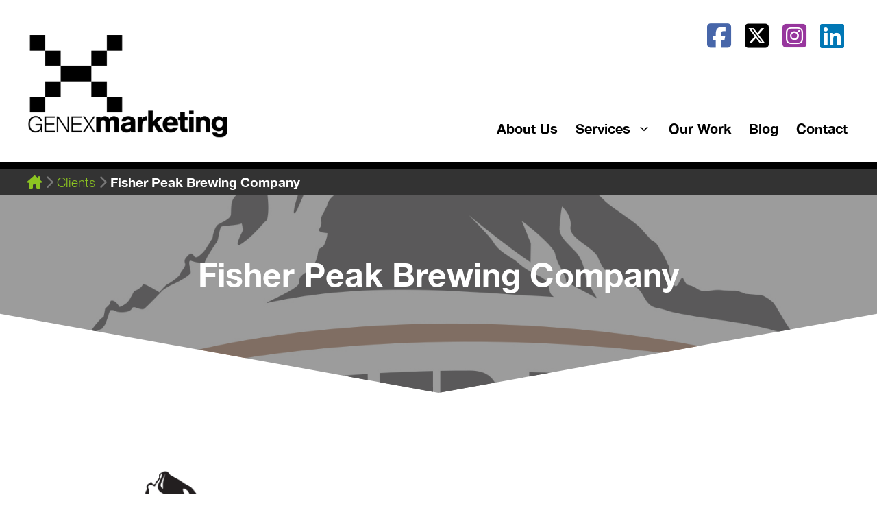

--- FILE ---
content_type: text/html; charset=UTF-8
request_url: https://www.genexmarketing.com/client/fisher-peak-brewing-company/
body_size: 18565
content:
<!DOCTYPE html>
<html lang="en-US">
<head>
	<meta charset="UTF-8">
	<title>Client: Fisher Peak Brewing Company - Genex Marketing</title>
<meta name='robots' content='noindex, follow' />
<meta name="viewport" content="width=device-width, initial-scale=1"><link rel='dns-prefetch' href='//cdnjs.cloudflare.com' />
<link rel='dns-prefetch' href='//use.typekit.net' />
<link href='//hb.wpmucdn.com' rel='preconnect' />
<link rel="alternate" type="application/rss+xml" title="Genex Marketing &raquo; Feed" href="https://www.genexmarketing.com/feed/" />
<link rel="alternate" type="application/rss+xml" title="Genex Marketing &raquo; Comments Feed" href="https://www.genexmarketing.com/comments/feed/" />
<link rel="alternate" title="oEmbed (JSON)" type="application/json+oembed" href="https://www.genexmarketing.com/wp-json/oembed/1.0/embed?url=https%3A%2F%2Fwww.genexmarketing.com%2Fclient%2Ffisher-peak-brewing-company%2F" />
<link rel="alternate" title="oEmbed (XML)" type="text/xml+oembed" href="https://www.genexmarketing.com/wp-json/oembed/1.0/embed?url=https%3A%2F%2Fwww.genexmarketing.com%2Fclient%2Ffisher-peak-brewing-company%2F&#038;format=xml" />
<style id='wp-img-auto-sizes-contain-inline-css'>
img:is([sizes=auto i],[sizes^="auto," i]){contain-intrinsic-size:3000px 1500px}
/*# sourceURL=wp-img-auto-sizes-contain-inline-css */
</style>
<style id='wp-emoji-styles-inline-css'>

	img.wp-smiley, img.emoji {
		display: inline !important;
		border: none !important;
		box-shadow: none !important;
		height: 1em !important;
		width: 1em !important;
		margin: 0 0.07em !important;
		vertical-align: -0.1em !important;
		background: none !important;
		padding: 0 !important;
	}
/*# sourceURL=wp-emoji-styles-inline-css */
</style>
<link rel='stylesheet' id='wp-block-library-css' href='https://www.genexmarketing.com/wp-includes/css/dist/block-library/style.min.css?ver=6.9' media='all' />
<style id='wp-block-heading-inline-css'>
h1:where(.wp-block-heading).has-background,h2:where(.wp-block-heading).has-background,h3:where(.wp-block-heading).has-background,h4:where(.wp-block-heading).has-background,h5:where(.wp-block-heading).has-background,h6:where(.wp-block-heading).has-background{padding:1.25em 2.375em}h1.has-text-align-left[style*=writing-mode]:where([style*=vertical-lr]),h1.has-text-align-right[style*=writing-mode]:where([style*=vertical-rl]),h2.has-text-align-left[style*=writing-mode]:where([style*=vertical-lr]),h2.has-text-align-right[style*=writing-mode]:where([style*=vertical-rl]),h3.has-text-align-left[style*=writing-mode]:where([style*=vertical-lr]),h3.has-text-align-right[style*=writing-mode]:where([style*=vertical-rl]),h4.has-text-align-left[style*=writing-mode]:where([style*=vertical-lr]),h4.has-text-align-right[style*=writing-mode]:where([style*=vertical-rl]),h5.has-text-align-left[style*=writing-mode]:where([style*=vertical-lr]),h5.has-text-align-right[style*=writing-mode]:where([style*=vertical-rl]),h6.has-text-align-left[style*=writing-mode]:where([style*=vertical-lr]),h6.has-text-align-right[style*=writing-mode]:where([style*=vertical-rl]){rotate:180deg}
/*# sourceURL=https://www.genexmarketing.com/wp-includes/blocks/heading/style.min.css */
</style>
<style id='wp-block-image-inline-css'>
.wp-block-image>a,.wp-block-image>figure>a{display:inline-block}.wp-block-image img{box-sizing:border-box;height:auto;max-width:100%;vertical-align:bottom}@media not (prefers-reduced-motion){.wp-block-image img.hide{visibility:hidden}.wp-block-image img.show{animation:show-content-image .4s}}.wp-block-image[style*=border-radius] img,.wp-block-image[style*=border-radius]>a{border-radius:inherit}.wp-block-image.has-custom-border img{box-sizing:border-box}.wp-block-image.aligncenter{text-align:center}.wp-block-image.alignfull>a,.wp-block-image.alignwide>a{width:100%}.wp-block-image.alignfull img,.wp-block-image.alignwide img{height:auto;width:100%}.wp-block-image .aligncenter,.wp-block-image .alignleft,.wp-block-image .alignright,.wp-block-image.aligncenter,.wp-block-image.alignleft,.wp-block-image.alignright{display:table}.wp-block-image .aligncenter>figcaption,.wp-block-image .alignleft>figcaption,.wp-block-image .alignright>figcaption,.wp-block-image.aligncenter>figcaption,.wp-block-image.alignleft>figcaption,.wp-block-image.alignright>figcaption{caption-side:bottom;display:table-caption}.wp-block-image .alignleft{float:left;margin:.5em 1em .5em 0}.wp-block-image .alignright{float:right;margin:.5em 0 .5em 1em}.wp-block-image .aligncenter{margin-left:auto;margin-right:auto}.wp-block-image :where(figcaption){margin-bottom:1em;margin-top:.5em}.wp-block-image.is-style-circle-mask img{border-radius:9999px}@supports ((-webkit-mask-image:none) or (mask-image:none)) or (-webkit-mask-image:none){.wp-block-image.is-style-circle-mask img{border-radius:0;-webkit-mask-image:url('data:image/svg+xml;utf8,<svg viewBox="0 0 100 100" xmlns="http://www.w3.org/2000/svg"><circle cx="50" cy="50" r="50"/></svg>');mask-image:url('data:image/svg+xml;utf8,<svg viewBox="0 0 100 100" xmlns="http://www.w3.org/2000/svg"><circle cx="50" cy="50" r="50"/></svg>');mask-mode:alpha;-webkit-mask-position:center;mask-position:center;-webkit-mask-repeat:no-repeat;mask-repeat:no-repeat;-webkit-mask-size:contain;mask-size:contain}}:root :where(.wp-block-image.is-style-rounded img,.wp-block-image .is-style-rounded img){border-radius:9999px}.wp-block-image figure{margin:0}.wp-lightbox-container{display:flex;flex-direction:column;position:relative}.wp-lightbox-container img{cursor:zoom-in}.wp-lightbox-container img:hover+button{opacity:1}.wp-lightbox-container button{align-items:center;backdrop-filter:blur(16px) saturate(180%);background-color:#5a5a5a40;border:none;border-radius:4px;cursor:zoom-in;display:flex;height:20px;justify-content:center;opacity:0;padding:0;position:absolute;right:16px;text-align:center;top:16px;width:20px;z-index:100}@media not (prefers-reduced-motion){.wp-lightbox-container button{transition:opacity .2s ease}}.wp-lightbox-container button:focus-visible{outline:3px auto #5a5a5a40;outline:3px auto -webkit-focus-ring-color;outline-offset:3px}.wp-lightbox-container button:hover{cursor:pointer;opacity:1}.wp-lightbox-container button:focus{opacity:1}.wp-lightbox-container button:focus,.wp-lightbox-container button:hover,.wp-lightbox-container button:not(:hover):not(:active):not(.has-background){background-color:#5a5a5a40;border:none}.wp-lightbox-overlay{box-sizing:border-box;cursor:zoom-out;height:100vh;left:0;overflow:hidden;position:fixed;top:0;visibility:hidden;width:100%;z-index:100000}.wp-lightbox-overlay .close-button{align-items:center;cursor:pointer;display:flex;justify-content:center;min-height:40px;min-width:40px;padding:0;position:absolute;right:calc(env(safe-area-inset-right) + 16px);top:calc(env(safe-area-inset-top) + 16px);z-index:5000000}.wp-lightbox-overlay .close-button:focus,.wp-lightbox-overlay .close-button:hover,.wp-lightbox-overlay .close-button:not(:hover):not(:active):not(.has-background){background:none;border:none}.wp-lightbox-overlay .lightbox-image-container{height:var(--wp--lightbox-container-height);left:50%;overflow:hidden;position:absolute;top:50%;transform:translate(-50%,-50%);transform-origin:top left;width:var(--wp--lightbox-container-width);z-index:9999999999}.wp-lightbox-overlay .wp-block-image{align-items:center;box-sizing:border-box;display:flex;height:100%;justify-content:center;margin:0;position:relative;transform-origin:0 0;width:100%;z-index:3000000}.wp-lightbox-overlay .wp-block-image img{height:var(--wp--lightbox-image-height);min-height:var(--wp--lightbox-image-height);min-width:var(--wp--lightbox-image-width);width:var(--wp--lightbox-image-width)}.wp-lightbox-overlay .wp-block-image figcaption{display:none}.wp-lightbox-overlay button{background:none;border:none}.wp-lightbox-overlay .scrim{background-color:#fff;height:100%;opacity:.9;position:absolute;width:100%;z-index:2000000}.wp-lightbox-overlay.active{visibility:visible}@media not (prefers-reduced-motion){.wp-lightbox-overlay.active{animation:turn-on-visibility .25s both}.wp-lightbox-overlay.active img{animation:turn-on-visibility .35s both}.wp-lightbox-overlay.show-closing-animation:not(.active){animation:turn-off-visibility .35s both}.wp-lightbox-overlay.show-closing-animation:not(.active) img{animation:turn-off-visibility .25s both}.wp-lightbox-overlay.zoom.active{animation:none;opacity:1;visibility:visible}.wp-lightbox-overlay.zoom.active .lightbox-image-container{animation:lightbox-zoom-in .4s}.wp-lightbox-overlay.zoom.active .lightbox-image-container img{animation:none}.wp-lightbox-overlay.zoom.active .scrim{animation:turn-on-visibility .4s forwards}.wp-lightbox-overlay.zoom.show-closing-animation:not(.active){animation:none}.wp-lightbox-overlay.zoom.show-closing-animation:not(.active) .lightbox-image-container{animation:lightbox-zoom-out .4s}.wp-lightbox-overlay.zoom.show-closing-animation:not(.active) .lightbox-image-container img{animation:none}.wp-lightbox-overlay.zoom.show-closing-animation:not(.active) .scrim{animation:turn-off-visibility .4s forwards}}@keyframes show-content-image{0%{visibility:hidden}99%{visibility:hidden}to{visibility:visible}}@keyframes turn-on-visibility{0%{opacity:0}to{opacity:1}}@keyframes turn-off-visibility{0%{opacity:1;visibility:visible}99%{opacity:0;visibility:visible}to{opacity:0;visibility:hidden}}@keyframes lightbox-zoom-in{0%{transform:translate(calc((-100vw + var(--wp--lightbox-scrollbar-width))/2 + var(--wp--lightbox-initial-left-position)),calc(-50vh + var(--wp--lightbox-initial-top-position))) scale(var(--wp--lightbox-scale))}to{transform:translate(-50%,-50%) scale(1)}}@keyframes lightbox-zoom-out{0%{transform:translate(-50%,-50%) scale(1);visibility:visible}99%{visibility:visible}to{transform:translate(calc((-100vw + var(--wp--lightbox-scrollbar-width))/2 + var(--wp--lightbox-initial-left-position)),calc(-50vh + var(--wp--lightbox-initial-top-position))) scale(var(--wp--lightbox-scale));visibility:hidden}}
/*# sourceURL=https://www.genexmarketing.com/wp-includes/blocks/image/style.min.css */
</style>
<style id='wp-block-site-logo-inline-css'>
.wp-block-site-logo{box-sizing:border-box;line-height:0}.wp-block-site-logo a{display:inline-block;line-height:0}.wp-block-site-logo.is-default-size img{height:auto;width:120px}.wp-block-site-logo img{height:auto;max-width:100%}.wp-block-site-logo a,.wp-block-site-logo img{border-radius:inherit}.wp-block-site-logo.aligncenter{margin-left:auto;margin-right:auto;text-align:center}:root :where(.wp-block-site-logo.is-style-rounded){border-radius:9999px}
/*# sourceURL=https://www.genexmarketing.com/wp-includes/blocks/site-logo/style.min.css */
</style>
<style id='wp-block-columns-inline-css'>
.wp-block-columns{box-sizing:border-box;display:flex;flex-wrap:wrap!important}@media (min-width:782px){.wp-block-columns{flex-wrap:nowrap!important}}.wp-block-columns{align-items:normal!important}.wp-block-columns.are-vertically-aligned-top{align-items:flex-start}.wp-block-columns.are-vertically-aligned-center{align-items:center}.wp-block-columns.are-vertically-aligned-bottom{align-items:flex-end}@media (max-width:781px){.wp-block-columns:not(.is-not-stacked-on-mobile)>.wp-block-column{flex-basis:100%!important}}@media (min-width:782px){.wp-block-columns:not(.is-not-stacked-on-mobile)>.wp-block-column{flex-basis:0;flex-grow:1}.wp-block-columns:not(.is-not-stacked-on-mobile)>.wp-block-column[style*=flex-basis]{flex-grow:0}}.wp-block-columns.is-not-stacked-on-mobile{flex-wrap:nowrap!important}.wp-block-columns.is-not-stacked-on-mobile>.wp-block-column{flex-basis:0;flex-grow:1}.wp-block-columns.is-not-stacked-on-mobile>.wp-block-column[style*=flex-basis]{flex-grow:0}:where(.wp-block-columns){margin-bottom:1.75em}:where(.wp-block-columns.has-background){padding:1.25em 2.375em}.wp-block-column{flex-grow:1;min-width:0;overflow-wrap:break-word;word-break:break-word}.wp-block-column.is-vertically-aligned-top{align-self:flex-start}.wp-block-column.is-vertically-aligned-center{align-self:center}.wp-block-column.is-vertically-aligned-bottom{align-self:flex-end}.wp-block-column.is-vertically-aligned-stretch{align-self:stretch}.wp-block-column.is-vertically-aligned-bottom,.wp-block-column.is-vertically-aligned-center,.wp-block-column.is-vertically-aligned-top{width:100%}
/*# sourceURL=https://www.genexmarketing.com/wp-includes/blocks/columns/style.min.css */
</style>
<style id='wp-block-group-inline-css'>
.wp-block-group{box-sizing:border-box}:where(.wp-block-group.wp-block-group-is-layout-constrained){position:relative}
/*# sourceURL=https://www.genexmarketing.com/wp-includes/blocks/group/style.min.css */
</style>
<style id='wp-block-quote-inline-css'>
.wp-block-quote{box-sizing:border-box;overflow-wrap:break-word}.wp-block-quote.is-large:where(:not(.is-style-plain)),.wp-block-quote.is-style-large:where(:not(.is-style-plain)){margin-bottom:1em;padding:0 1em}.wp-block-quote.is-large:where(:not(.is-style-plain)) p,.wp-block-quote.is-style-large:where(:not(.is-style-plain)) p{font-size:1.5em;font-style:italic;line-height:1.6}.wp-block-quote.is-large:where(:not(.is-style-plain)) cite,.wp-block-quote.is-large:where(:not(.is-style-plain)) footer,.wp-block-quote.is-style-large:where(:not(.is-style-plain)) cite,.wp-block-quote.is-style-large:where(:not(.is-style-plain)) footer{font-size:1.125em;text-align:right}.wp-block-quote>cite{display:block}
/*# sourceURL=https://www.genexmarketing.com/wp-includes/blocks/quote/style.min.css */
</style>
<style id='wp-block-separator-inline-css'>
@charset "UTF-8";.wp-block-separator{border:none;border-top:2px solid}:root :where(.wp-block-separator.is-style-dots){height:auto;line-height:1;text-align:center}:root :where(.wp-block-separator.is-style-dots):before{color:currentColor;content:"···";font-family:serif;font-size:1.5em;letter-spacing:2em;padding-left:2em}.wp-block-separator.is-style-dots{background:none!important;border:none!important}
/*# sourceURL=https://www.genexmarketing.com/wp-includes/blocks/separator/style.min.css */
</style>
<style id='global-styles-inline-css'>
:root{--wp--preset--aspect-ratio--square: 1;--wp--preset--aspect-ratio--4-3: 4/3;--wp--preset--aspect-ratio--3-4: 3/4;--wp--preset--aspect-ratio--3-2: 3/2;--wp--preset--aspect-ratio--2-3: 2/3;--wp--preset--aspect-ratio--16-9: 16/9;--wp--preset--aspect-ratio--9-16: 9/16;--wp--preset--color--black: var(--black);--wp--preset--color--cyan-bluish-gray: #abb8c3;--wp--preset--color--white: var(--white);--wp--preset--color--pale-pink: #f78da7;--wp--preset--color--vivid-red: #cf2e2e;--wp--preset--color--luminous-vivid-orange: #ff6900;--wp--preset--color--luminous-vivid-amber: #fcb900;--wp--preset--color--light-green-cyan: #7bdcb5;--wp--preset--color--vivid-green-cyan: #00d084;--wp--preset--color--pale-cyan-blue: #8ed1fc;--wp--preset--color--vivid-cyan-blue: #0693e3;--wp--preset--color--vivid-purple: #9b51e0;--wp--preset--color--primary: var(--primary);--wp--preset--color--primary-light: var(--primary-light);--wp--preset--color--primary-dark: var(--primary-dark);--wp--preset--color--secondary: var(--secondary);--wp--preset--color--gray-dark: var(--gray-dark);--wp--preset--color--gray: var(--gray);--wp--preset--color--gray-light: var(--gray-light);--wp--preset--gradient--vivid-cyan-blue-to-vivid-purple: linear-gradient(135deg,rgb(6,147,227) 0%,rgb(155,81,224) 100%);--wp--preset--gradient--light-green-cyan-to-vivid-green-cyan: linear-gradient(135deg,rgb(122,220,180) 0%,rgb(0,208,130) 100%);--wp--preset--gradient--luminous-vivid-amber-to-luminous-vivid-orange: linear-gradient(135deg,rgb(252,185,0) 0%,rgb(255,105,0) 100%);--wp--preset--gradient--luminous-vivid-orange-to-vivid-red: linear-gradient(135deg,rgb(255,105,0) 0%,rgb(207,46,46) 100%);--wp--preset--gradient--very-light-gray-to-cyan-bluish-gray: linear-gradient(135deg,rgb(238,238,238) 0%,rgb(169,184,195) 100%);--wp--preset--gradient--cool-to-warm-spectrum: linear-gradient(135deg,rgb(74,234,220) 0%,rgb(151,120,209) 20%,rgb(207,42,186) 40%,rgb(238,44,130) 60%,rgb(251,105,98) 80%,rgb(254,248,76) 100%);--wp--preset--gradient--blush-light-purple: linear-gradient(135deg,rgb(255,206,236) 0%,rgb(152,150,240) 100%);--wp--preset--gradient--blush-bordeaux: linear-gradient(135deg,rgb(254,205,165) 0%,rgb(254,45,45) 50%,rgb(107,0,62) 100%);--wp--preset--gradient--luminous-dusk: linear-gradient(135deg,rgb(255,203,112) 0%,rgb(199,81,192) 50%,rgb(65,88,208) 100%);--wp--preset--gradient--pale-ocean: linear-gradient(135deg,rgb(255,245,203) 0%,rgb(182,227,212) 50%,rgb(51,167,181) 100%);--wp--preset--gradient--electric-grass: linear-gradient(135deg,rgb(202,248,128) 0%,rgb(113,206,126) 100%);--wp--preset--gradient--midnight: linear-gradient(135deg,rgb(2,3,129) 0%,rgb(40,116,252) 100%);--wp--preset--font-size--small: 13px;--wp--preset--font-size--medium: 20px;--wp--preset--font-size--large: 36px;--wp--preset--font-size--x-large: 42px;--wp--preset--spacing--20: 0.44rem;--wp--preset--spacing--30: 0.67rem;--wp--preset--spacing--40: 1rem;--wp--preset--spacing--50: 1.5rem;--wp--preset--spacing--60: 2.25rem;--wp--preset--spacing--70: 3.38rem;--wp--preset--spacing--80: 5.06rem;--wp--preset--shadow--natural: 6px 6px 9px rgba(0, 0, 0, 0.2);--wp--preset--shadow--deep: 12px 12px 50px rgba(0, 0, 0, 0.4);--wp--preset--shadow--sharp: 6px 6px 0px rgba(0, 0, 0, 0.2);--wp--preset--shadow--outlined: 6px 6px 0px -3px rgb(255, 255, 255), 6px 6px rgb(0, 0, 0);--wp--preset--shadow--crisp: 6px 6px 0px rgb(0, 0, 0);}:where(.is-layout-flex){gap: 0.5em;}:where(.is-layout-grid){gap: 0.5em;}body .is-layout-flex{display: flex;}.is-layout-flex{flex-wrap: wrap;align-items: center;}.is-layout-flex > :is(*, div){margin: 0;}body .is-layout-grid{display: grid;}.is-layout-grid > :is(*, div){margin: 0;}:where(.wp-block-columns.is-layout-flex){gap: 2em;}:where(.wp-block-columns.is-layout-grid){gap: 2em;}:where(.wp-block-post-template.is-layout-flex){gap: 1.25em;}:where(.wp-block-post-template.is-layout-grid){gap: 1.25em;}.has-black-color{color: var(--wp--preset--color--black) !important;}.has-cyan-bluish-gray-color{color: var(--wp--preset--color--cyan-bluish-gray) !important;}.has-white-color{color: var(--wp--preset--color--white) !important;}.has-pale-pink-color{color: var(--wp--preset--color--pale-pink) !important;}.has-vivid-red-color{color: var(--wp--preset--color--vivid-red) !important;}.has-luminous-vivid-orange-color{color: var(--wp--preset--color--luminous-vivid-orange) !important;}.has-luminous-vivid-amber-color{color: var(--wp--preset--color--luminous-vivid-amber) !important;}.has-light-green-cyan-color{color: var(--wp--preset--color--light-green-cyan) !important;}.has-vivid-green-cyan-color{color: var(--wp--preset--color--vivid-green-cyan) !important;}.has-pale-cyan-blue-color{color: var(--wp--preset--color--pale-cyan-blue) !important;}.has-vivid-cyan-blue-color{color: var(--wp--preset--color--vivid-cyan-blue) !important;}.has-vivid-purple-color{color: var(--wp--preset--color--vivid-purple) !important;}.has-black-background-color{background-color: var(--wp--preset--color--black) !important;}.has-cyan-bluish-gray-background-color{background-color: var(--wp--preset--color--cyan-bluish-gray) !important;}.has-white-background-color{background-color: var(--wp--preset--color--white) !important;}.has-pale-pink-background-color{background-color: var(--wp--preset--color--pale-pink) !important;}.has-vivid-red-background-color{background-color: var(--wp--preset--color--vivid-red) !important;}.has-luminous-vivid-orange-background-color{background-color: var(--wp--preset--color--luminous-vivid-orange) !important;}.has-luminous-vivid-amber-background-color{background-color: var(--wp--preset--color--luminous-vivid-amber) !important;}.has-light-green-cyan-background-color{background-color: var(--wp--preset--color--light-green-cyan) !important;}.has-vivid-green-cyan-background-color{background-color: var(--wp--preset--color--vivid-green-cyan) !important;}.has-pale-cyan-blue-background-color{background-color: var(--wp--preset--color--pale-cyan-blue) !important;}.has-vivid-cyan-blue-background-color{background-color: var(--wp--preset--color--vivid-cyan-blue) !important;}.has-vivid-purple-background-color{background-color: var(--wp--preset--color--vivid-purple) !important;}.has-black-border-color{border-color: var(--wp--preset--color--black) !important;}.has-cyan-bluish-gray-border-color{border-color: var(--wp--preset--color--cyan-bluish-gray) !important;}.has-white-border-color{border-color: var(--wp--preset--color--white) !important;}.has-pale-pink-border-color{border-color: var(--wp--preset--color--pale-pink) !important;}.has-vivid-red-border-color{border-color: var(--wp--preset--color--vivid-red) !important;}.has-luminous-vivid-orange-border-color{border-color: var(--wp--preset--color--luminous-vivid-orange) !important;}.has-luminous-vivid-amber-border-color{border-color: var(--wp--preset--color--luminous-vivid-amber) !important;}.has-light-green-cyan-border-color{border-color: var(--wp--preset--color--light-green-cyan) !important;}.has-vivid-green-cyan-border-color{border-color: var(--wp--preset--color--vivid-green-cyan) !important;}.has-pale-cyan-blue-border-color{border-color: var(--wp--preset--color--pale-cyan-blue) !important;}.has-vivid-cyan-blue-border-color{border-color: var(--wp--preset--color--vivid-cyan-blue) !important;}.has-vivid-purple-border-color{border-color: var(--wp--preset--color--vivid-purple) !important;}.has-vivid-cyan-blue-to-vivid-purple-gradient-background{background: var(--wp--preset--gradient--vivid-cyan-blue-to-vivid-purple) !important;}.has-light-green-cyan-to-vivid-green-cyan-gradient-background{background: var(--wp--preset--gradient--light-green-cyan-to-vivid-green-cyan) !important;}.has-luminous-vivid-amber-to-luminous-vivid-orange-gradient-background{background: var(--wp--preset--gradient--luminous-vivid-amber-to-luminous-vivid-orange) !important;}.has-luminous-vivid-orange-to-vivid-red-gradient-background{background: var(--wp--preset--gradient--luminous-vivid-orange-to-vivid-red) !important;}.has-very-light-gray-to-cyan-bluish-gray-gradient-background{background: var(--wp--preset--gradient--very-light-gray-to-cyan-bluish-gray) !important;}.has-cool-to-warm-spectrum-gradient-background{background: var(--wp--preset--gradient--cool-to-warm-spectrum) !important;}.has-blush-light-purple-gradient-background{background: var(--wp--preset--gradient--blush-light-purple) !important;}.has-blush-bordeaux-gradient-background{background: var(--wp--preset--gradient--blush-bordeaux) !important;}.has-luminous-dusk-gradient-background{background: var(--wp--preset--gradient--luminous-dusk) !important;}.has-pale-ocean-gradient-background{background: var(--wp--preset--gradient--pale-ocean) !important;}.has-electric-grass-gradient-background{background: var(--wp--preset--gradient--electric-grass) !important;}.has-midnight-gradient-background{background: var(--wp--preset--gradient--midnight) !important;}.has-small-font-size{font-size: var(--wp--preset--font-size--small) !important;}.has-medium-font-size{font-size: var(--wp--preset--font-size--medium) !important;}.has-large-font-size{font-size: var(--wp--preset--font-size--large) !important;}.has-x-large-font-size{font-size: var(--wp--preset--font-size--x-large) !important;}
:where(.wp-block-columns.is-layout-flex){gap: 2em;}:where(.wp-block-columns.is-layout-grid){gap: 2em;}
/*# sourceURL=global-styles-inline-css */
</style>
<style id='core-block-supports-inline-css'>
.wp-container-core-columns-is-layout-9d6595d7{flex-wrap:nowrap;}.wp-elements-54c89428f69c77c8374f58cb51cdaee9 a:where(:not(.wp-element-button)){color:var(--wp--preset--color--white);}.wp-elements-7cd4cb53899be0432a9885d1b26ca6d0 a:where(:not(.wp-element-button)){color:var(--wp--preset--color--white);}.wp-elements-50d0700c095b5d84f307b459679ea124 a:where(:not(.wp-element-button)){color:var(--wp--preset--color--white);}
/*# sourceURL=core-block-supports-inline-css */
</style>

<style id='classic-theme-styles-inline-css'>
/*! This file is auto-generated */
.wp-block-button__link{color:#fff;background-color:#32373c;border-radius:9999px;box-shadow:none;text-decoration:none;padding:calc(.667em + 2px) calc(1.333em + 2px);font-size:1.125em}.wp-block-file__button{background:#32373c;color:#fff;text-decoration:none}
/*# sourceURL=/wp-includes/css/classic-themes.min.css */
</style>
<link rel='stylesheet' id='mediaelement-css' href='https://www.genexmarketing.com/wp-includes/js/mediaelement/mediaelementplayer-legacy.min.css?ver=4.2.17' media='all' />
<link rel='stylesheet' id='wp-mediaelement-css' href='https://www.genexmarketing.com/wp-includes/js/mediaelement/wp-mediaelement.min.css?ver=6.9' media='all' />
<link rel='stylesheet' id='view_editor_gutenberg_frontend_assets-css' href='https://www.genexmarketing.com/wp-content/plugins/wp-views/public/css/views-frontend.css?ver=3.6.19' media='all' />
<style id='view_editor_gutenberg_frontend_assets-inline-css'>
.wpv-sort-list-dropdown.wpv-sort-list-dropdown-style-default > span.wpv-sort-list,.wpv-sort-list-dropdown.wpv-sort-list-dropdown-style-default .wpv-sort-list-item {border-color: #cdcdcd;}.wpv-sort-list-dropdown.wpv-sort-list-dropdown-style-default .wpv-sort-list-item a {color: #444;background-color: #fff;}.wpv-sort-list-dropdown.wpv-sort-list-dropdown-style-default a:hover,.wpv-sort-list-dropdown.wpv-sort-list-dropdown-style-default a:focus {color: #000;background-color: #eee;}.wpv-sort-list-dropdown.wpv-sort-list-dropdown-style-default .wpv-sort-list-item.wpv-sort-list-current a {color: #000;background-color: #eee;}
.wpv-sort-list-dropdown.wpv-sort-list-dropdown-style-default > span.wpv-sort-list,.wpv-sort-list-dropdown.wpv-sort-list-dropdown-style-default .wpv-sort-list-item {border-color: #cdcdcd;}.wpv-sort-list-dropdown.wpv-sort-list-dropdown-style-default .wpv-sort-list-item a {color: #444;background-color: #fff;}.wpv-sort-list-dropdown.wpv-sort-list-dropdown-style-default a:hover,.wpv-sort-list-dropdown.wpv-sort-list-dropdown-style-default a:focus {color: #000;background-color: #eee;}.wpv-sort-list-dropdown.wpv-sort-list-dropdown-style-default .wpv-sort-list-item.wpv-sort-list-current a {color: #000;background-color: #eee;}.wpv-sort-list-dropdown.wpv-sort-list-dropdown-style-grey > span.wpv-sort-list,.wpv-sort-list-dropdown.wpv-sort-list-dropdown-style-grey .wpv-sort-list-item {border-color: #cdcdcd;}.wpv-sort-list-dropdown.wpv-sort-list-dropdown-style-grey .wpv-sort-list-item a {color: #444;background-color: #eeeeee;}.wpv-sort-list-dropdown.wpv-sort-list-dropdown-style-grey a:hover,.wpv-sort-list-dropdown.wpv-sort-list-dropdown-style-grey a:focus {color: #000;background-color: #e5e5e5;}.wpv-sort-list-dropdown.wpv-sort-list-dropdown-style-grey .wpv-sort-list-item.wpv-sort-list-current a {color: #000;background-color: #e5e5e5;}
.wpv-sort-list-dropdown.wpv-sort-list-dropdown-style-default > span.wpv-sort-list,.wpv-sort-list-dropdown.wpv-sort-list-dropdown-style-default .wpv-sort-list-item {border-color: #cdcdcd;}.wpv-sort-list-dropdown.wpv-sort-list-dropdown-style-default .wpv-sort-list-item a {color: #444;background-color: #fff;}.wpv-sort-list-dropdown.wpv-sort-list-dropdown-style-default a:hover,.wpv-sort-list-dropdown.wpv-sort-list-dropdown-style-default a:focus {color: #000;background-color: #eee;}.wpv-sort-list-dropdown.wpv-sort-list-dropdown-style-default .wpv-sort-list-item.wpv-sort-list-current a {color: #000;background-color: #eee;}.wpv-sort-list-dropdown.wpv-sort-list-dropdown-style-grey > span.wpv-sort-list,.wpv-sort-list-dropdown.wpv-sort-list-dropdown-style-grey .wpv-sort-list-item {border-color: #cdcdcd;}.wpv-sort-list-dropdown.wpv-sort-list-dropdown-style-grey .wpv-sort-list-item a {color: #444;background-color: #eeeeee;}.wpv-sort-list-dropdown.wpv-sort-list-dropdown-style-grey a:hover,.wpv-sort-list-dropdown.wpv-sort-list-dropdown-style-grey a:focus {color: #000;background-color: #e5e5e5;}.wpv-sort-list-dropdown.wpv-sort-list-dropdown-style-grey .wpv-sort-list-item.wpv-sort-list-current a {color: #000;background-color: #e5e5e5;}.wpv-sort-list-dropdown.wpv-sort-list-dropdown-style-blue > span.wpv-sort-list,.wpv-sort-list-dropdown.wpv-sort-list-dropdown-style-blue .wpv-sort-list-item {border-color: #0099cc;}.wpv-sort-list-dropdown.wpv-sort-list-dropdown-style-blue .wpv-sort-list-item a {color: #444;background-color: #cbddeb;}.wpv-sort-list-dropdown.wpv-sort-list-dropdown-style-blue a:hover,.wpv-sort-list-dropdown.wpv-sort-list-dropdown-style-blue a:focus {color: #000;background-color: #95bedd;}.wpv-sort-list-dropdown.wpv-sort-list-dropdown-style-blue .wpv-sort-list-item.wpv-sort-list-current a {color: #000;background-color: #95bedd;}
/*# sourceURL=view_editor_gutenberg_frontend_assets-inline-css */
</style>
<link rel='stylesheet' id='wpa-css-css' href='https://www.genexmarketing.com/wp-content/plugins/honeypot/includes/css/wpa.css?ver=2.3.04' media='all' />
<link rel='stylesheet' id='generate-widget-areas-css' href='https://www.genexmarketing.com/wp-content/themes/generatepress/assets/css/components/widget-areas.min.css?ver=3.6.1' media='all' />
<link rel='stylesheet' id='generate-style-css' href='https://www.genexmarketing.com/wp-content/themes/generatepress/assets/css/main.min.css?ver=3.6.1' media='all' />
<style id='generate-style-inline-css'>
.is-right-sidebar{width:30%;}.is-left-sidebar{width:30%;}.site-content .content-area{width:100%;}@media (max-width: 768px){.main-navigation .menu-toggle,.sidebar-nav-mobile:not(#sticky-placeholder){display:block;}.main-navigation ul,.gen-sidebar-nav,.main-navigation:not(.slideout-navigation):not(.toggled) .main-nav > ul,.has-inline-mobile-toggle #site-navigation .inside-navigation > *:not(.navigation-search):not(.main-nav){display:none;}.nav-align-right .inside-navigation,.nav-align-center .inside-navigation{justify-content:space-between;}}
.dynamic-author-image-rounded{border-radius:100%;}.dynamic-featured-image, .dynamic-author-image{vertical-align:middle;}.one-container.blog .dynamic-content-template:not(:last-child), .one-container.archive .dynamic-content-template:not(:last-child){padding-bottom:0px;}.dynamic-entry-excerpt > p:last-child{margin-bottom:0px;}
/*# sourceURL=generate-style-inline-css */
</style>
<link rel='stylesheet' id='generatepress-dynamic-css' href='https://www.genexmarketing.com/wp-content/uploads/sites/6/generatepress/style_blog-6.min.css?ver=1768241865' media='all' />
<link rel='stylesheet' id='generate-child-css' href='https://www.genexmarketing.com/wp-content/themes/GenexMarketing-2024/style.css?ver=1727462349' media='all' />
<link rel='stylesheet' id='fontawesome-css' href='https://cdnjs.cloudflare.com/ajax/libs/font-awesome/6.5.2/css/all.min.css?ver=6.5.2' media='all' />
<link rel='stylesheet' id='slick-style-css' href='https://cdnjs.cloudflare.com/ajax/libs/slick-carousel/1.6.0/slick.min.css?ver=1.6.0' media='all' />
<link rel='stylesheet' id='slick-theme-style-css' href='https://cdnjs.cloudflare.com/ajax/libs/slick-carousel/1.6.0/slick-theme.min.css?ver=1.6.0' media='all' />
<link rel='stylesheet' id='responsive-stylesheet-css' href='https://www.genexmarketing.com/wp-content/themes/GenexMarketing-2024/css/responsive.css?ver=1.0' media='all' />
<link rel='stylesheet' id='custom-genex-css' href='https://www.genexmarketing.com/wp-content/themes/GenexMarketing-2024/css/customGenex.css?ver=1.0' media='all' />
<link rel='stylesheet' id='custom-slider-styles-css' href='https://www.genexmarketing.com/wp-content/themes/GenexMarketing-2024/css/customSlider.css?ver=1.0' media='all' />
<link rel='stylesheet' id='font-stylesheet-css' href='https://use.typekit.net/kqm5fcj.css?ver=1.0' media='all' />
<style id='generateblocks-global-inline-css'>
.pageSection{padding:40px}.gbp-section {padding:7rem 40px;}@media (max-width: 1024px) {.gbp-section {padding:6rem 30px;}}@media (max-width: 767px) {.gbp-section {padding:4rem 20px;}}.gbp-section__inner {margin-left:auto;margin-right:auto;position:relative;z-index:1;}.gbp-section__tagline {font-size:1rem;font-weight:600;margin-bottom:0.75rem;}.gbp-section__headline {margin-bottom:1.5rem;}@media (max-width: 767px) {.gbp-section__headline {margin-bottom:1.25rem;}}.gbp-section__text {font-size:1.125rem;}.gbp-button--primary{background-color:#000000;border:1px solid;color:#ffffff;display:inline-flex;font-size:1rem;padding:0.75rem 1.5rem;text-decoration:none}.gbp-button--primary:is(:hover,:focus){background-color:#000000;color:#ffffff}.gbp-button--secondary{border:1px solid #000000;color:currentColor;display:inline-flex;font-size:1rem;padding:0.75rem 1.5rem;text-decoration:none}.gbp-button--secondary:is(:hover,:focus){color:currentColor}.gbp-section--background {background-color:#000000;color:#ffffff;}.gbp-card__meta-text {font-size:0.875rem;margin-bottom:0.5rem;}.gbp-card__title {font-size:1.25rem;margin-bottom:0.5rem;}.gbp-card__text {font-size:1rem;margin-bottom:0px;}.gbp-card {padding:1.5rem;}@media (max-width: 767px) {.gbp-card {padding:1.25rem;}}.gbp-card--border {border:1px solid #000000;}
/*# sourceURL=generateblocks-global-inline-css */
</style>
<style id='generateblocks-inline-css'>
.gb-accordion__item:not(.gb-accordion__item-open) > .gb-button .gb-accordion__icon-open{display:none;}.gb-accordion__item.gb-accordion__item-open > .gb-button .gb-accordion__icon{display:none;}a.gb-button-0a29e404{display:inline-flex;padding:10px 20px;background-color:var(--primary);color:#ffffff;text-decoration:none;}a.gb-button-0a29e404:hover, a.gb-button-0a29e404:active, a.gb-button-0a29e404:focus{background-color:var(--gray);color:#ffffff;}a.gb-button-9a3044e1{display:inline-flex;padding:10px 20px;background-color:var(--primary);color:#ffffff;text-decoration:none;}a.gb-button-9a3044e1:hover, a.gb-button-9a3044e1:active, a.gb-button-9a3044e1:focus{background-color:var(--gray);color:#ffffff;}a.gb-button-a240a63c{display:inline-flex;align-items:center;column-gap:0.5em;padding:10px 20px;background-color:var(--primary);color:#ffffff;text-decoration:none;}a.gb-button-a240a63c:hover, a.gb-button-a240a63c:active, a.gb-button-a240a63c:focus{background-color:var(--gray);color:#ffffff;}a.gb-button-a240a63c .gb-icon{line-height:0;}a.gb-button-a240a63c .gb-icon svg{width:1em;height:1em;fill:currentColor;}.gb-container.gb-tabs__item:not(.gb-tabs__item-open){display:none;}.gb-container-ce87ef7d{max-width:1200px;padding:40px 30px 0;margin-right:auto;margin-left:auto;}.gb-container-3f80b5d8{padding:20px 30px;background-color:rgba(0, 0, 0, 0.2);}.gb-container-19c3cb6d{display:flex;align-items:center;justify-content:center;position:relative;overflow-x:hidden;overflow-y:hidden;background-image:url(https://genexsites.s3.ca-west-1.amazonaws.com/09/wp-content/uploads/sites/6/2016/05/20185249/fisherpeakbrewingco.jpg);background-repeat:no-repeat;background-position:center center;background-size:cover;}.gb-container-19c3cb6d.gb-has-dynamic-bg{background-image:var(--background-url);}.gb-container-19c3cb6d.gb-no-dynamic-bg{background-image:none;}.gb-container-4093bb38{width:100%;height:40vh;display:flex;align-items:center;justify-content:center;padding:40px 40px 80px;background-color:rgba(115, 115, 115, 0.7);}.gb-container-b408e2fe{text-align:right;}.gb-container-278a8b9f{position:relative;text-align:center;padding-top:80px;border-bottom:10px solid #53731c;background-color:var(--primary);}.gb-container-278a8b9f > .gb-shapes .gb-shape-1{color:var(--black);position:absolute;overflow:hidden;pointer-events:none;line-height:0;left:0;right:0;top:-1px;transform:scaleY(-1);}.gb-container-278a8b9f > .gb-shapes .gb-shape-1 svg{height:50px;width:calc(100% + 1.3px);fill:currentColor;position:relative;left:50%;transform:translateX(-50%);min-width:100%;}.gb-container-278a8b9f:hover{background-color:var(--primary-dark);}p.gb-headline-df893e98{color:var(--primary-light);}div.gb-headline-b3d3a3dd{font-weight:bold;text-align:right;}div.gb-headline-0e9e67a0{text-align:right;}.gb-image-fea2d66d{vertical-align:middle;}.gb-image-89d92160{vertical-align:middle;}:root{--gb-container-width:1200px;}.gb-container .wp-block-image img{vertical-align:middle;}.gb-grid-wrapper .wp-block-image{margin-bottom:0;}.gb-highlight{background:none;}.gb-shape{line-height:0;}.gb-container-link{position:absolute;top:0;right:0;bottom:0;left:0;z-index:99;}
/*# sourceURL=generateblocks-inline-css */
</style>
<link rel='stylesheet' id='generate-blog-images-css' href='https://www.genexmarketing.com/wp-content/plugins/gp-premium/blog/functions/css/featured-images.min.css?ver=2.5.5' media='all' />
<link rel='stylesheet' id='generate-navigation-branding-css' href='https://www.genexmarketing.com/wp-content/plugins/gp-premium/menu-plus/functions/css/navigation-branding-flex.min.css?ver=2.5.5' media='all' />
<style id='generate-navigation-branding-inline-css'>
.main-navigation.has-branding .inside-navigation.grid-container, .main-navigation.has-branding.grid-container .inside-navigation:not(.grid-container){padding:0px;}.main-navigation.has-branding:not(.grid-container) .inside-navigation:not(.grid-container) .navigation-branding{margin-left:10px;}.main-navigation .sticky-navigation-logo, .main-navigation.navigation-stick .site-logo:not(.mobile-header-logo){display:none;}.main-navigation.navigation-stick .sticky-navigation-logo{display:block;}.navigation-branding img, .site-logo.mobile-header-logo img{height:100px;width:auto;}.navigation-branding .main-title{line-height:100px;}@media (max-width: 768px){.main-navigation.has-branding.nav-align-center .menu-bar-items, .main-navigation.has-sticky-branding.navigation-stick.nav-align-center .menu-bar-items{margin-left:auto;}.navigation-branding{margin-right:auto;margin-left:10px;}.navigation-branding .main-title, .mobile-header-navigation .site-logo{margin-left:10px;}.main-navigation.has-branding .inside-navigation.grid-container{padding:0px;}.navigation-branding img, .site-logo.mobile-header-logo{height:50px;}.navigation-branding .main-title{line-height:50px;}}
/*# sourceURL=generate-navigation-branding-inline-css */
</style>
<script src="https://www.genexmarketing.com/wp-content/plugins/wp-views/vendor/toolset/common-es/public/toolset-common-es-frontend.js?ver=175000" id="toolset-common-es-frontend-js"></script>
<script src="https://www.genexmarketing.com/wp-includes/js/jquery/jquery.min.js?ver=3.7.1" id="jquery-core-js"></script>
<script src="https://www.genexmarketing.com/wp-includes/js/jquery/jquery-migrate.min.js?ver=3.4.1" id="jquery-migrate-js"></script>
<link rel="https://api.w.org/" href="https://www.genexmarketing.com/wp-json/" /><link rel="alternate" title="JSON" type="application/json" href="https://www.genexmarketing.com/wp-json/wp/v2/client/4513" /><link rel="EditURI" type="application/rsd+xml" title="RSD" href="https://www.genexmarketing.com/xmlrpc.php?rsd" />
<meta name="generator" content="WordPress 6.9" />
<link rel='shortlink' href='https://www.genexmarketing.com/?p=4513' />
			<!-- DO NOT COPY THIS SNIPPET! Start of Page Analytics Tracking for HubSpot WordPress plugin v11.3.37-->
			<script class="hsq-set-content-id" data-content-id="blog-post">
				var _hsq = _hsq || [];
				_hsq.push(["setContentType", "blog-post"]);
			</script>
			<!-- DO NOT COPY THIS SNIPPET! End of Page Analytics Tracking for HubSpot WordPress plugin -->
			<!-- SEO meta tags powered by SmartCrawl https://wpmudev.com/project/smartcrawl-wordpress-seo/ -->
<meta name="description" content="We developed the entire brand façade and product visuals for this well-recognized brand line that continues to grow." />
<script type="application/ld+json">{"@context":"https:\/\/schema.org","@graph":[{"@type":"Organization","@id":"https:\/\/www.genexmarketing.com\/#schema-publishing-organization","url":"https:\/\/www.genexmarketing.com","name":"Genex Marketing Agency Ltd.","logo":{"@type":"ImageObject","@id":"https:\/\/www.genexmarketing.com\/#schema-organization-logo","url":"https:\/\/www.genexmarketing.com\/wp-content\/uploads\/sites\/6\/2023\/11\/genexlogoSQUARE-blackbg.jpg","height":60,"width":60}},{"@type":"WebSite","@id":"https:\/\/www.genexmarketing.com\/#schema-website","url":"https:\/\/www.genexmarketing.com","name":"Genex Marketing Agency Ltd.","encoding":"UTF-8","potentialAction":{"@type":"SearchAction","target":"https:\/\/www.genexmarketing.com\/search\/{search_term_string}\/","query-input":"required name=search_term_string"}},{"@type":"BreadcrumbList","@id":"https:\/\/www.genexmarketing.com\/client\/fisher-peak-brewing-company?page&client=fisher-peak-brewing-company&post_type=client&name=fisher-peak-brewing-company\/#breadcrumb","itemListElement":[{"@type":"ListItem","position":1,"name":"Home","item":"https:\/\/www.genexmarketing.com"},{"@type":"ListItem","position":2,"name":"Clients","item":"https:\/\/www.genexmarketing.com\/client\/"},{"@type":"ListItem","position":3,"name":"Fisher Peak Brewing Company"}]},{"@type":"Person","@id":"https:\/\/www.genexmarketing.com\/author\/#schema-author","url":"https:\/\/www.genexmarketing.com\/author\/"}]}</script>
<meta property="og:type" content="article" />
<meta property="og:title" content="Client: Fisher Peak Brewing Company - Genex Marketing" />
<meta property="og:description" content="We developed the entire brand façade and product visuals for this well-recognized brand line that continues to grow." />
<meta property="og:image" content="https://genexsites.s3.ca-west-1.amazonaws.com/09/wp-content/uploads/sites/6/2016/05/20185249/fisherpeakbrewingco.jpg" />
<meta property="og:image:width" content="1600" />
<meta property="og:image:height" content="1600" />
<meta property="article:published_time" content="2016-05-24T16:46:57" />
<meta property="article:author" content="Anonymous" />
<meta name="twitter:card" content="summary_large_image" />
<meta name="twitter:site" content="genexmarketing" />
<meta name="twitter:title" content="Client: Fisher Peak Brewing Company - Genex Marketing" />
<meta name="twitter:description" content="We developed the entire brand façade and product visuals for this well-recognized brand line that continues to grow." />
<meta name="twitter:image" content="https://genexsites.s3.ca-west-1.amazonaws.com/09/wp-content/uploads/sites/6/2016/05/20185249/fisherpeakbrewingco.jpg" />
<!-- /SEO -->
 <script> window.addEventListener("load",function(){ var c={script:false,link:false}; function ls(s) { if(!['script','link'].includes(s)||c[s]){return;}c[s]=true; var d=document,f=d.getElementsByTagName(s)[0],j=d.createElement(s); if(s==='script'){j.async=true;j.src='https://www.genexmarketing.com/wp-content/plugins/wp-views/vendor/toolset/blocks/public/js/frontend.js?v=1.6.15';}else{ j.rel='stylesheet';j.href='https://www.genexmarketing.com/wp-content/plugins/wp-views/vendor/toolset/blocks/public/css/style.css?v=1.6.15';} f.parentNode.insertBefore(j, f); }; function ex(){ls('script');ls('link')} window.addEventListener("scroll", ex, {once: true}); if (('IntersectionObserver' in window) && ('IntersectionObserverEntry' in window) && ('intersectionRatio' in window.IntersectionObserverEntry.prototype)) { var i = 0, fb = document.querySelectorAll("[class^='tb-']"), o = new IntersectionObserver(es => { es.forEach(e => { o.unobserve(e.target); if (e.intersectionRatio > 0) { ex();o.disconnect();}else{ i++;if(fb.length>i){o.observe(fb[i])}} }) }); if (fb.length) { o.observe(fb[i]) } } }) </script>
	<noscript>
		<link rel="stylesheet" href="https://www.genexmarketing.com/wp-content/plugins/wp-views/vendor/toolset/blocks/public/css/style.css">
	</noscript><style type="text/css" id="branda-admin-bar-logo">
body #wpadminbar #wp-admin-bar-wp-logo > .ab-item {
	background-image: url(https://genexsites.s3.ca-west-1.amazonaws.com/09/wp-content/uploads/2025/08/26214111/X-white_sm.png);
	background-repeat: no-repeat;
	background-position: 50%;
	background-size: 80%;
}
body #wpadminbar #wp-admin-bar-wp-logo > .ab-item .ab-icon:before {
	content: " ";
}
</style>
<link rel="icon" href="https://genexsites.s3.ca-west-1.amazonaws.com/09/wp-content/uploads/sites/6/2024/03/20184433/xemail.png" sizes="32x32" />
<link rel="icon" href="https://genexsites.s3.ca-west-1.amazonaws.com/09/wp-content/uploads/sites/6/2024/03/20184433/xemail.png" sizes="192x192" />
<link rel="apple-touch-icon" href="https://genexsites.s3.ca-west-1.amazonaws.com/09/wp-content/uploads/sites/6/2024/03/20184433/xemail.png" />
<meta name="msapplication-TileImage" content="https://genexsites.s3.ca-west-1.amazonaws.com/09/wp-content/uploads/sites/6/2024/03/20184433/xemail.png" />
		<style id="wp-custom-css">
			.main-navigation{padding:30px 30px 0px 30px;}
.tight{line-height:0.9 !important;}
.site-logo{margin-top:-33px;}
		</style>
		<link rel='stylesheet' id='mailpoet_public-css' href='https://www.genexmarketing.com/wp-content/plugins/mailpoet/assets/dist/css/mailpoet-public.b1f0906e.css?ver=6.9' media='all' />
</head>

<body class="wp-singular client-template-default single single-client postid-4513 wp-custom-logo wp-embed-responsive wp-theme-generatepress wp-child-theme-GenexMarketing-2024 post-image-above-header post-image-aligned-center sticky-menu-fade sticky-enabled both-sticky-menu no-sidebar nav-below-header one-container header-aligned-center dropdown-click dropdown-click-menu-item views-template-template-for-clients" itemtype="https://schema.org/Blog" itemscope>
	<a class="screen-reader-text skip-link" href="#content" title="Skip to content">Skip to content</a>		<div class="top-bar top-bar-align-right">
			<div class="inside-top-bar">
				<aside id="block-3" class="widget inner-padding widget_block"><p>        <div class="socialMediaIcons">
                            <a href="https://www.facebook.com/genexmarketing" target="_blank"><span class="fa-brands fa-square-facebook" aria-hidden="true"></span><span class="sr-only">Facebook</span></a>
                                        <a href="https://twitter.com/genexmarketing" target="_blank"><span class="fa-brands fa-square-x-twitter" aria-hidden="true"></span><span class="sr-only">Twitter</span></a>
                                        <a href="https://www.instagram.com/genexmarketing/" target="_blank"><span class="fa-brands fa-square-instagram" aria-hidden="true"></span><span class="sr-only">Instagram</span></a>
                                                    <a href="https://ca.linkedin.com/company/genexmarketing" target="_blank"><span class="fa-brands fa-linkedin" aria-hidden="true"></span><span class="sr-only">LinkedIn</span></a>
                    </div>
    </p>
</aside>			</div>
		</div>
				<nav class="has-branding has-sticky-branding main-navigation nav-align-right sub-menu-right" id="site-navigation" aria-label="Primary"  itemtype="https://schema.org/SiteNavigationElement" itemscope>
			<div class="inside-navigation">
				<div class="navigation-branding"><div class="site-logo">
						<a href="https://www.genexmarketing.com/" title="Genex Marketing" rel="home">
							<img  class="header-image is-logo-image" alt="Genex Marketing" src="https://genexsites.s3.ca-west-1.amazonaws.com/09/wp-content/uploads/sites/6/2024/07/20184424/Genex-Marketing-Logo.png" title="Genex Marketing" width="415" height="215" />
						</a>
					</div><div class="sticky-navigation-logo">
					<a href="https://www.genexmarketing.com/" title="Genex Marketing" rel="home">
						<img src="https://genexsites.s3.ca-west-1.amazonaws.com/09/wp-content/uploads/sites/6/2024/03/20184433/xemail.png" class="is-logo-image" alt="Genex Marketing" width="44" height="37" />
					</a>
				</div></div>				<button class="menu-toggle" aria-controls="primary-menu" aria-expanded="false">
					<span class="gp-icon icon-menu-bars"><svg viewBox="0 0 512 512" aria-hidden="true" xmlns="http://www.w3.org/2000/svg" width="1em" height="1em"><path d="M0 96c0-13.255 10.745-24 24-24h464c13.255 0 24 10.745 24 24s-10.745 24-24 24H24c-13.255 0-24-10.745-24-24zm0 160c0-13.255 10.745-24 24-24h464c13.255 0 24 10.745 24 24s-10.745 24-24 24H24c-13.255 0-24-10.745-24-24zm0 160c0-13.255 10.745-24 24-24h464c13.255 0 24 10.745 24 24s-10.745 24-24 24H24c-13.255 0-24-10.745-24-24z" /></svg><svg viewBox="0 0 512 512" aria-hidden="true" xmlns="http://www.w3.org/2000/svg" width="1em" height="1em"><path d="M71.029 71.029c9.373-9.372 24.569-9.372 33.942 0L256 222.059l151.029-151.03c9.373-9.372 24.569-9.372 33.942 0 9.372 9.373 9.372 24.569 0 33.942L289.941 256l151.03 151.029c9.372 9.373 9.372 24.569 0 33.942-9.373 9.372-24.569 9.372-33.942 0L256 289.941l-151.029 151.03c-9.373 9.372-24.569 9.372-33.942 0-9.372-9.373-9.372-24.569 0-33.942L222.059 256 71.029 104.971c-9.372-9.373-9.372-24.569 0-33.942z" /></svg></span><span class="screen-reader-text">Menu</span>				</button>
				<div id="primary-menu" class="main-nav"><ul id="menu-main-menu" class=" menu sf-menu"><li id="menu-item-5140" class="menu-item menu-item-type-post_type menu-item-object-page menu-item-5140"><a href="https://www.genexmarketing.com/about-us/">About Us</a></li>
<li id="menu-item-8395" class="menu-item menu-item-type-post_type menu-item-object-page menu-item-has-children menu-item-8395"><a href="https://www.genexmarketing.com/services/" role="button" aria-expanded="false" aria-haspopup="true" aria-label="Open Sub-Menu">Services<span role="presentation" class="dropdown-menu-toggle"><span class="gp-icon icon-arrow"><svg viewBox="0 0 330 512" aria-hidden="true" xmlns="http://www.w3.org/2000/svg" width="1em" height="1em"><path d="M305.913 197.085c0 2.266-1.133 4.815-2.833 6.514L171.087 335.593c-1.7 1.7-4.249 2.832-6.515 2.832s-4.815-1.133-6.515-2.832L26.064 203.599c-1.7-1.7-2.832-4.248-2.832-6.514s1.132-4.816 2.832-6.515l14.162-14.163c1.7-1.699 3.966-2.832 6.515-2.832 2.266 0 4.815 1.133 6.515 2.832l111.316 111.317 111.316-111.317c1.7-1.699 4.249-2.832 6.515-2.832s4.815 1.133 6.515 2.832l14.162 14.163c1.7 1.7 2.833 4.249 2.833 6.515z" /></svg></span></span></a>
<ul class="sub-menu">
	<li id="menu-item-9236" class="menu-item menu-item-type-post_type menu-item-object-service menu-item-has-children menu-item-9236"><a href="https://www.genexmarketing.com/service/web-dev/" role="button" aria-expanded="false" aria-haspopup="true" aria-label="Open Sub-Menu">Web Services<span role="presentation" class="dropdown-menu-toggle"><span class="gp-icon icon-arrow"><svg viewBox="0 0 330 512" aria-hidden="true" xmlns="http://www.w3.org/2000/svg" width="1em" height="1em"><path d="M305.913 197.085c0 2.266-1.133 4.815-2.833 6.514L171.087 335.593c-1.7 1.7-4.249 2.832-6.515 2.832s-4.815-1.133-6.515-2.832L26.064 203.599c-1.7-1.7-2.832-4.248-2.832-6.514s1.132-4.816 2.832-6.515l14.162-14.163c1.7-1.699 3.966-2.832 6.515-2.832 2.266 0 4.815 1.133 6.515 2.832l111.316 111.317 111.316-111.317c1.7-1.699 4.249-2.832 6.515-2.832s4.815 1.133 6.515 2.832l14.162 14.163c1.7 1.7 2.833 4.249 2.833 6.515z" /></svg></span></span></a>
	<ul class="sub-menu">
		<li id="menu-item-9247" class="menu-item menu-item-type-post_type menu-item-object-service menu-item-9247"><a href="https://www.genexmarketing.com/service/web-dev/custom-web-design/">Custom Web Design</a></li>
		<li id="menu-item-9248" class="menu-item menu-item-type-post_type menu-item-object-service menu-item-9248"><a href="https://www.genexmarketing.com/service/web-dev/web-programming/">Web Programming</a></li>
		<li id="menu-item-9249" class="menu-item menu-item-type-post_type menu-item-object-service menu-item-9249"><a href="https://www.genexmarketing.com/service/web-dev/media-content/">Media &amp; Content</a></li>
		<li id="menu-item-9250" class="menu-item menu-item-type-post_type menu-item-object-service menu-item-9250"><a href="https://www.genexmarketing.com/service/web-dev/managed-web-services/">Managed Web Services</a></li>
		<li id="menu-item-9251" class="menu-item menu-item-type-post_type menu-item-object-service menu-item-9251"><a href="https://www.genexmarketing.com/service/web-dev/business-it-services/">Business IT Services</a></li>
	</ul>
</li>
	<li id="menu-item-9237" class="menu-item menu-item-type-post_type menu-item-object-service menu-item-has-children menu-item-9237"><a href="https://www.genexmarketing.com/service/marketing/" role="button" aria-expanded="false" aria-haspopup="true" aria-label="Open Sub-Menu">Marketing Services<span role="presentation" class="dropdown-menu-toggle"><span class="gp-icon icon-arrow"><svg viewBox="0 0 330 512" aria-hidden="true" xmlns="http://www.w3.org/2000/svg" width="1em" height="1em"><path d="M305.913 197.085c0 2.266-1.133 4.815-2.833 6.514L171.087 335.593c-1.7 1.7-4.249 2.832-6.515 2.832s-4.815-1.133-6.515-2.832L26.064 203.599c-1.7-1.7-2.832-4.248-2.832-6.514s1.132-4.816 2.832-6.515l14.162-14.163c1.7-1.699 3.966-2.832 6.515-2.832 2.266 0 4.815 1.133 6.515 2.832l111.316 111.317 111.316-111.317c1.7-1.699 4.249-2.832 6.515-2.832s4.815 1.133 6.515 2.832l14.162 14.163c1.7 1.7 2.833 4.249 2.833 6.515z" /></svg></span></span></a>
	<ul class="sub-menu">
		<li id="menu-item-9253" class="menu-item menu-item-type-post_type menu-item-object-service menu-item-9253"><a href="https://www.genexmarketing.com/service/marketing/search-marketing/">Search Marketing</a></li>
		<li id="menu-item-9254" class="menu-item menu-item-type-post_type menu-item-object-service menu-item-9254"><a href="https://www.genexmarketing.com/service/marketing/seo-services/">SEO Services</a></li>
		<li id="menu-item-9255" class="menu-item menu-item-type-post_type menu-item-object-service menu-item-9255"><a href="https://www.genexmarketing.com/service/marketing/email-marketing/">Email Marketing</a></li>
		<li id="menu-item-9256" class="menu-item menu-item-type-post_type menu-item-object-service menu-item-9256"><a href="https://www.genexmarketing.com/service/marketing/social-ads-marketing/">Social Ads &amp; Marketing</a></li>
	</ul>
</li>
	<li id="menu-item-9238" class="menu-item menu-item-type-post_type menu-item-object-service menu-item-has-children menu-item-9238"><a href="https://www.genexmarketing.com/service/brand-design/" role="button" aria-expanded="false" aria-haspopup="true" aria-label="Open Sub-Menu">Brand &amp; Design Services<span role="presentation" class="dropdown-menu-toggle"><span class="gp-icon icon-arrow"><svg viewBox="0 0 330 512" aria-hidden="true" xmlns="http://www.w3.org/2000/svg" width="1em" height="1em"><path d="M305.913 197.085c0 2.266-1.133 4.815-2.833 6.514L171.087 335.593c-1.7 1.7-4.249 2.832-6.515 2.832s-4.815-1.133-6.515-2.832L26.064 203.599c-1.7-1.7-2.832-4.248-2.832-6.514s1.132-4.816 2.832-6.515l14.162-14.163c1.7-1.699 3.966-2.832 6.515-2.832 2.266 0 4.815 1.133 6.515 2.832l111.316 111.317 111.316-111.317c1.7-1.699 4.249-2.832 6.515-2.832s4.815 1.133 6.515 2.832l14.162 14.163c1.7 1.7 2.833 4.249 2.833 6.515z" /></svg></span></span></a>
	<ul class="sub-menu">
		<li id="menu-item-9258" class="menu-item menu-item-type-post_type menu-item-object-service menu-item-9258"><a href="https://www.genexmarketing.com/service/brand-design/brand-identity/">Brand Identity</a></li>
		<li id="menu-item-9259" class="menu-item menu-item-type-post_type menu-item-object-service menu-item-9259"><a href="https://www.genexmarketing.com/service/brand-design/design-services/">Design Services</a></li>
	</ul>
</li>
</ul>
</li>
<li id="menu-item-5141" class="menu-item menu-item-type-post_type menu-item-object-page menu-item-5141"><a href="https://www.genexmarketing.com/ourwork/">Our Work</a></li>
<li id="menu-item-5875" class="menu-item menu-item-type-post_type menu-item-object-page menu-item-5875"><a href="https://www.genexmarketing.com/blog/">Blog</a></li>
<li id="menu-item-5142" class="menu-item menu-item-type-post_type menu-item-object-page menu-item-5142"><a href="https://www.genexmarketing.com/contact/">Contact</a></li>
</ul></div>			</div>
		</nav>
		<ul class="breadcrumbs"><li class="item-home"><a class="bread-link bread-home" href="https://www.genexmarketing.com" title="Home"><span class="fas fa-solid fa-house-chimney"></span></a></li><li class="separator separator-home"> <span class="fas fa-solid fa-chevron-right"></span> </li><li class="item-cat item-custom-post-type-client"><a class="bread-cat bread-custom-post-type-client" href="https://www.genexmarketing.com/client/" title="Clients">Clients</a></li><li class="separator"> <span class="fas fa-solid fa-chevron-right"></span> </li><li class="item-current item-4513"><strong class="bread-current bread-4513" title="Fisher Peak Brewing Company">Fisher Peak Brewing Company</strong></li></ul>
<div class="gb-container gb-container-19c3cb6d headOfferingPage hidden! alignfull">
<div class="gb-container gb-container-4093bb38">


<h1 class="gb-headline gb-headline-8d5d6787 gb-headline-text">Fisher Peak Brewing Company</h1>
</div>
</div>
	<div class="site grid-container container hfeed" id="page">
				<div class="site-content" id="content">
			
	<div class="content-area" id="primary">
		<main class="site-main" id="main">
			<article id="post-4513" class="dynamic-content-template post-4513 client type-client status-publish has-post-thumbnail hentry"><div class="gb-container gb-container-33deef22 alignfull">

</div>

<div class="gb-container gb-container-9b095eee pageSection">

<div class="wp-block-columns are-vertically-aligned-center is-layout-flex wp-container-core-columns-is-layout-9d6595d7 wp-block-columns-is-layout-flex">
<div class="wp-block-column is-vertically-aligned-center is-layout-flow wp-block-column-is-layout-flow" style="flex-basis:33.33%"><figure class="gb-block-image gb-block-image-89d92160"><img width="1600" height="1600" src="https://genexsites.s3.ca-west-1.amazonaws.com/09/wp-content/uploads/sites/6/2016/05/20185249/fisherpeakbrewingco.jpg" class="gb-image-89d92160" alt="" decoding="async" fetchpriority="high" srcset="https://genexsites.s3.ca-west-1.amazonaws.com/09/wp-content/uploads/sites/6/2016/05/20185249/fisherpeakbrewingco.jpg 1600w, https://genexsites.s3.ca-west-1.amazonaws.com/09/wp-content/uploads/sites/6/2016/05/20185249/fisherpeakbrewingco-150x150.jpg 150w, https://genexsites.s3.ca-west-1.amazonaws.com/09/wp-content/uploads/sites/6/2016/05/20185249/fisherpeakbrewingco-300x300.jpg 300w, https://genexsites.s3.ca-west-1.amazonaws.com/09/wp-content/uploads/sites/6/2016/05/20185249/fisherpeakbrewingco-768x768.jpg 768w, https://genexsites.s3.ca-west-1.amazonaws.com/09/wp-content/uploads/sites/6/2016/05/20185249/fisherpeakbrewingco-1024x1024.jpg 1024w" sizes="(max-width: 1600px) 100vw, 1600px" /></figure></div>



<div class="wp-block-column is-vertically-aligned-center is-layout-flow wp-block-column-is-layout-flow" style="flex-basis:66.66%"><div class="dynamic-entry-content"><p>If you enjoy local craft beer you have probably come across Fisher Peak Brewing Company. We developed the entire brand façade and product visuals for this well-recognized brand line that continues to grow.</p>
</div>

</div>
</div>



<h2 class="wp-block-heading"><strong>Case Study</strong></h2>









<blockquote class="wp-block-quote hidden s is-layout-flow wp-block-quote-is-layout-flow">




</blockquote>


<div class="gb-container gb-container-b408e2fe s">

<a class="gb-button gb-button-a240a63c" href="https://www.genexmarketing.comourwork/"><span class="gb-icon"><svg aria-hidden="true" role="img" height="1em" width="1em" viewBox="0 0 256 512" xmlns="http://www.w3.org/2000/svg"><path fill="currentColor" d="M31.7 239l136-136c9.4-9.4 24.6-9.4 33.9 0l22.6 22.6c9.4 9.4 9.4 24.6 0 33.9L127.9 256l96.4 96.4c9.4 9.4 9.4 24.6 0 33.9L201.7 409c-9.4 9.4-24.6 9.4-33.9 0l-136-136c-9.5-9.4-9.5-24.6-.1-34z"></path></svg></span><span class="gb-button-text">Back to Our Work</span></a>

</div>
</div>

<div class="gb-container gb-container-278a8b9f CTABlock fwb alignfull pageSection">

<h3 class="wp-block-heading has-white-color has-text-color has-link-color wp-elements-54c89428f69c77c8374f58cb51cdaee9"><strong>Let’s Talk About Your Business</strong></h3>



<h3 class="wp-block-heading has-white-color has-text-color has-link-color wp-elements-7cd4cb53899be0432a9885d1b26ca6d0">Whether you’re aiming to reach new goals or optimize your strategy, we’re here to help.</h3>



<h2 class="wp-block-heading mainCTA has-white-color has-text-color has-link-color wp-elements-50d0700c095b5d84f307b459679ea124"><strong><strong>Request a Free Consultation Now</strong></strong></h2>

<div class="gb-shapes"><div class="gb-shape gb-shape-1"><svg xmlns="http://www.w3.org/2000/svg" viewBox="0 0 1200 70" preserveAspectRatio="none"><path d="M670 50L600 0l-70 50H0v20h1200V50z"/></svg></div></div></div></article>		</main>
	</div>

	
	</div>
</div>


<div class="site-footer">
	<div class="gb-container gb-container-ce87ef7d customFooter">

<div class="wp-block-columns is-layout-flex wp-container-core-columns-is-layout-9d6595d7 wp-block-columns-is-layout-flex">
<div class="wp-block-column is-layout-flow wp-block-column-is-layout-flow"><div class="aligncenter wp-block-site-logo"><a href="https://www.genexmarketing.com/" class="custom-logo-link" rel="home"><img loading="lazy" width="300" height="155" src="https://genexsites.s3.ca-west-1.amazonaws.com/09/wp-content/uploads/sites/6/2024/07/20184424/Genex-Marketing-Logo.png" class="custom-logo" alt="Genex Marketing" decoding="async" srcset="https://genexsites.s3.ca-west-1.amazonaws.com/09/wp-content/uploads/sites/6/2024/07/20184424/Genex-Marketing-Logo.png 415w, https://genexsites.s3.ca-west-1.amazonaws.com/09/wp-content/uploads/sites/6/2024/07/20184424/Genex-Marketing-Logo-300x155.png 300w" sizes="auto, (max-width: 300px) 100vw, 300px" /></a></div>


<hr class="wp-block-separator has-alpha-channel-opacity s"/>


        <div class="socialMediaIcons">
                            <a href="https://www.facebook.com/genexmarketing" target="_blank"><span class="fa-brands fa-square-facebook" aria-hidden="true"></span><span class="sr-only">Facebook</span></a>
                                        <a href="https://twitter.com/genexmarketing" target="_blank"><span class="fa-brands fa-square-x-twitter" aria-hidden="true"></span><span class="sr-only">Twitter</span></a>
                                        <a href="https://www.instagram.com/genexmarketing/" target="_blank"><span class="fa-brands fa-square-instagram" aria-hidden="true"></span><span class="sr-only">Instagram</span></a>
                                                    <a href="https://ca.linkedin.com/company/genexmarketing" target="_blank"><span class="fa-brands fa-linkedin" aria-hidden="true"></span><span class="sr-only">LinkedIn</span></a>
                    </div>
    



<div class="wp-block-group s text-center"><div class="wp-block-group__inner-container is-layout-constrained wp-block-group-is-layout-constrained">
<!-- <a href="https://www.google.com/partners/agency?id=4090539790" target="_blank" rel="noopener">
	<img decoding="async" src="https://www.gstatic.com/partners/badge/images/2021/PartnerBadgeClickable.svg" />
</a> -->


<div class="wp-block-image">
<figure class="aligncenter size-full"><img loading="lazy" decoding="async" width="115" height="87" src="https://genexsites.s3.ca-west-1.amazonaws.com/09/wp-content/uploads/sites/6/2024/07/20184329/Google-Partner.png" alt="" class="wp-image-8895"/></figure>
</div>


<figure class="wp-block-image size-full is-resized ts"><img loading="lazy" decoding="async" width="800" height="800" src="https://genexsites.s3.ca-west-1.amazonaws.com/09/wp-content/uploads/sites/6/2022/04/20184619/googlemobilebadge.png" alt="" class="wp-image-7368" style="width:150px" srcset="https://genexsites.s3.ca-west-1.amazonaws.com/09/wp-content/uploads/sites/6/2022/04/20184619/googlemobilebadge.png 800w, https://genexsites.s3.ca-west-1.amazonaws.com/09/wp-content/uploads/sites/6/2022/04/20184619/googlemobilebadge-300x300.png 300w, https://genexsites.s3.ca-west-1.amazonaws.com/09/wp-content/uploads/sites/6/2022/04/20184619/googlemobilebadge-150x150.png 150w, https://genexsites.s3.ca-west-1.amazonaws.com/09/wp-content/uploads/sites/6/2022/04/20184619/googlemobilebadge-768x768.png 768w, https://genexsites.s3.ca-west-1.amazonaws.com/09/wp-content/uploads/sites/6/2022/04/20184619/googlemobilebadge-700x700.png 700w" sizes="auto, (max-width: 800px) 100vw, 800px" /></figure>
</div></div>
</div>



<div class="wp-block-column is-layout-flow wp-block-column-is-layout-flow">
<h3 class="wp-block-heading">Contact Us</h3>


		<!--<h3>Contact Us</h3>-->
		<address class="noMar">
			<table class="contactUsTable noMar">
				<tbody>
															<tr>
						<td><span class="fa-solid fa-location-dot"></span></td>
						<td>131 7 Ave S Suite 100, Cranbrook, BC V1C 2J3, Canada</td>
					</tr>
																				<tr>
						<td><span class="fa-solid fa-phone"></span></td>
						<td><a onclick="goog_report_conversion ('1-866-743-6398')" href="tel:1-866-743-6398">1-866-743-6398</a> <!--<small>Toll Free</small>--></td>
					</tr>
																				<tr>
						<td><span class="fa-solid fa-envelope"></span></td>
						<td><a onclick="goog_report_conversion ('info@genexmarketing.com')" href="/cdn-cgi/l/email-protection#d6bfb8b0b996b1b3b8b3aebbb7a4bdb3a2bfb8b1f8b5b9bb"><span class="__cf_email__" data-cfemail="274e49414867404249425f4a46554c42534e49400944484a">[email&#160;protected]</span></a></td>
					</tr>
					
										<tr>
						<td><span class="fa-solid fa-clock"></span></td>
						<td>
							<table>
								<tbody>
									<tr>
										<td>Monday</td>
										<td>9AM–5PM</td>
									</tr>
									<tr>
										<td>Tuesday</td>
										<td>9AM–5PM</td>
									</tr>
									<tr>
										<td>Wednesday</td>
										<td>9AM–5PM</td>
									</tr>
									<tr>
										<td>Thursday</td>
										<td>9AM–5PM</td>
									</tr>
									<tr>
										<td>Friday</td>
										<td>9AM–5PM</td>
									</tr>
									<tr>
										<td>Saturday</td>
										<td>Closed</td>
									</tr>
									<tr>
										<td>Sunday</td>
										<td>Closed</td>
									</tr>
								</tbody>
							</table>
						</td>
					</tr>
									</tbody>
			</table>
		</address>
		



<div class="wp-block-group hidden"><div class="wp-block-group__inner-container is-layout-constrained wp-block-group-is-layout-constrained">		<!--<h3>Contact Us</h3>-->
		<address class="noMar">
			<table class="contactUsTable noMar">
				<tbody>
										<tr>
						<th colspan="2"><h4>Lethbridge Office</h4></th>
					</tr>
															<tr>
						<td><span class="fa-solid fa-location-dot"></span></td>
						<td>920 2 Avenue a N #104C, Lethbridge, AB T1H 0E3, Canada</td>
					</tr>
															<tr>
						<td><span class="fa-solid fa-phone"></span></td>
						<td><a onclick="goog_report_conversion ('(403) 327-2787')" href="tel:(403) 327-2787">(403) 327-2787</a></td>
					</tr>
															<tr>
						<td><span class="fa-solid fa-phone"></span></td>
						<td><a onclick="goog_report_conversion ('1-855-281-8609')" href="tel:1-855-281-8609">1-855-281-8609</a> <!--<small>Toll Free</small>--></td>
					</tr>
																				<tr class="hidden">
						<td><span class="fa-solid fa-envelope"></span></td>
						<td><a onclick="goog_report_conversion ('info@genexmarketing.com')" href="/cdn-cgi/l/email-protection#cea7a0a8a18ea9aba0abb6a3afbca5abbaa7a0a9e0ada1a3"><span class="__cf_email__" data-cfemail="f29b9c949db295979c978a9f93809997869b9c95dc919d9f">[email&#160;protected]</span></a></td>
					</tr>
					
										<tr class="hidden">
						<td><span class="fa-solid fa-clock"></span></td>
						<td>
							<table>
								<tbody>
									<tr>
										<td>Monday</td>
										<td>9AM–5PM</td>
									</tr>
									<tr>
										<td>Tuesday</td>
										<td>9AM–5PM</td>
									</tr>
									<tr>
										<td>Wednesday</td>
										<td>9AM–5PM</td>
									</tr>
									<tr>
										<td>Thursday</td>
										<td>9AM–5PM</td>
									</tr>
									<tr>
										<td>Friday</td>
										<td>9AM–5PM</td>
									</tr>
									<tr>
										<td>Saturday</td>
										<td>Closed</td>
									</tr>
									<tr>
										<td>Sunday</td>
										<td>Closed</td>
									</tr>
								</tbody>
							</table>
						</td>
					</tr>
									</tbody>
			</table>
		</address>
		
</div></div>
</div>



<div class="wp-block-column is-layout-flow wp-block-column-is-layout-flow">			<div class="widgetizedFooter"><h3>Navigation</h3><div class="menu-footer-nav-container"><ul id="menu-footer-nav" class="menu"><li id="menu-item-6376" class="menu-item menu-item-type-post_type menu-item-object-page menu-item-home menu-item-6376"><a href="https://www.genexmarketing.com/">Home</a></li>
<li id="menu-item-9240" class="menu-item menu-item-type-post_type menu-item-object-page menu-item-9240"><a href="https://www.genexmarketing.com/about-us/">About Us</a></li>
<li id="menu-item-9241" class="menu-item menu-item-type-post_type menu-item-object-page menu-item-9241"><a href="https://www.genexmarketing.com/services/">Services</a></li>
<li id="menu-item-9242" class="menu-item menu-item-type-post_type menu-item-object-page menu-item-9242"><a href="https://www.genexmarketing.com/ourwork/">Our Work</a></li>
<li id="menu-item-9243" class="menu-item menu-item-type-post_type menu-item-object-page menu-item-9243"><a href="https://www.genexmarketing.com/blog/">Blog</a></li>
<li id="menu-item-9244" class="menu-item menu-item-type-post_type menu-item-object-page menu-item-9244"><a href="https://www.genexmarketing.com/contact/">Contact</a></li>
</ul></div></div><div class="widgetizedFooter"><h3>Legal</h3><div class="menu-legal-menu-container"><ul id="menu-legal-menu" class="menu"><li id="menu-item-5180" class="menu-item menu-item-type-post_type menu-item-object-page menu-item-5180"><a href="https://www.genexmarketing.com/privacy-policy/">Privacy Policy</a></li>
<li id="menu-item-5181" class="menu-item menu-item-type-post_type menu-item-object-page menu-item-5181"><a href="https://www.genexmarketing.com/terms-of-use/">Terms of Use</a></li>
</ul></div></div><div class="widgetizedFooter"><p>  
  
  <div class="
    mailpoet_form_popup_overlay
      "></div>
  <div
    id="mailpoet_form_1"
    class="
      mailpoet_form
      mailpoet_form_shortcode
      mailpoet_form_position_
      mailpoet_form_animation_
    "
      >

    <style type="text/css">
     #mailpoet_form_1 .mailpoet_form {  }
#mailpoet_form_1 form { margin-bottom: 0; }
#mailpoet_form_1 p.mailpoet_form_paragraph.last { margin-bottom: 10px; }
#mailpoet_form_1 .mailpoet_column_with_background { padding: 10px; }
#mailpoet_form_1 .mailpoet_form_column:not(:first-child) { margin-left: 20px; }
#mailpoet_form_1 .mailpoet_paragraph { line-height: 20px; margin-bottom: 20px; }
#mailpoet_form_1 .mailpoet_form_paragraph  last { margin-bottom: 0px; }
#mailpoet_form_1 .mailpoet_segment_label, #mailpoet_form_1 .mailpoet_text_label, #mailpoet_form_1 .mailpoet_textarea_label, #mailpoet_form_1 .mailpoet_select_label, #mailpoet_form_1 .mailpoet_radio_label, #mailpoet_form_1 .mailpoet_checkbox_label, #mailpoet_form_1 .mailpoet_list_label, #mailpoet_form_1 .mailpoet_date_label { display: block; font-weight: normal; }
#mailpoet_form_1 .mailpoet_text, #mailpoet_form_1 .mailpoet_textarea, #mailpoet_form_1 .mailpoet_select, #mailpoet_form_1 .mailpoet_date_month, #mailpoet_form_1 .mailpoet_date_day, #mailpoet_form_1 .mailpoet_date_year, #mailpoet_form_1 .mailpoet_date { display: block; }
#mailpoet_form_1 .mailpoet_text, #mailpoet_form_1 .mailpoet_textarea { width: 200px; }
#mailpoet_form_1 .mailpoet_checkbox {  }
#mailpoet_form_1 .mailpoet_submit {  }
#mailpoet_form_1 .mailpoet_divider {  }
#mailpoet_form_1 .mailpoet_message {  }
#mailpoet_form_1 .mailpoet_form_loading { width: 30px; text-align: center; line-height: normal; }
#mailpoet_form_1 .mailpoet_form_loading > span { width: 5px; height: 5px; background-color: #5b5b5b; }
#mailpoet_form_1 h2.mailpoet-heading { margin: 0 0 20px 0; }
#mailpoet_form_1 h1.mailpoet-heading { margin: 0 0 10px; }#mailpoet_form_1{border: 0px solid #ffffff;border-radius: 12px;background: #2a2a2a;color: #ffffff;text-align: left;}#mailpoet_form_1 form.mailpoet_form {padding: 40px;}#mailpoet_form_1{width: 100%;}#mailpoet_form_1 .mailpoet_message {margin: 0; padding: 0 20px;}
        #mailpoet_form_1 .mailpoet_validate_success {color: #00d084}
        #mailpoet_form_1 input.parsley-success {color: #00d084}
        #mailpoet_form_1 select.parsley-success {color: #00d084}
        #mailpoet_form_1 textarea.parsley-success {color: #00d084}
      
        #mailpoet_form_1 .mailpoet_validate_error {color: #cf2e2e}
        #mailpoet_form_1 input.parsley-error {color: #cf2e2e}
        #mailpoet_form_1 select.parsley-error {color: #cf2e2e}
        #mailpoet_form_1 textarea.textarea.parsley-error {color: #cf2e2e}
        #mailpoet_form_1 .parsley-errors-list {color: #cf2e2e}
        #mailpoet_form_1 .parsley-required {color: #cf2e2e}
        #mailpoet_form_1 .parsley-custom-error-message {color: #cf2e2e}
      #mailpoet_form_1 .mailpoet_paragraph.last {margin-bottom: 0} @media (max-width: 500px) {#mailpoet_form_1 {background: #2a2a2a;}} @media (min-width: 500px) {#mailpoet_form_1 .last .mailpoet_paragraph:last-child {margin-bottom: 0}}  @media (max-width: 500px) {#mailpoet_form_1 .mailpoet_form_column:last-child .mailpoet_paragraph:last-child {margin-bottom: 0}} 
    </style>

    <form
      target="_self"
      method="post"
      action="https://www.genexmarketing.com/wp-admin/admin-post.php?action=mailpoet_subscription_form"
      class="mailpoet_form mailpoet_form_form mailpoet_form_shortcode"
      novalidate
      data-delay=""
      data-exit-intent-enabled=""
      data-font-family=""
      data-cookie-expiration-time=""
    >
      <input type="hidden" name="data[form_id]" value="1" />
      <input type="hidden" name="token" value="881474c9f6" />
      <input type="hidden" name="api_version" value="v1" />
      <input type="hidden" name="endpoint" value="subscribers" />
      <input type="hidden" name="mailpoet_method" value="subscribe" />

      <label class="mailpoet_hp_email_label" style="display: none !important;">Please leave this field empty<input type="email" name="data[email]"/></label><h4 class="mailpoet-heading tight mailpoet-has-font-size" style="text-align: left; color: #ffffff; font-size: 34px"><strong><span style="font-family: Arial" data-font="Arial" class="mailpoet-has-font">Sign up for exclusive</span></strong><br><strong><span style="font-family: Arial" data-font="Arial" class="mailpoet-has-font">marketing tips!</span></strong></h4>
<div class="mailpoet_paragraph "><input type="email" autocomplete="email" class="mailpoet_text" id="form_email_1" name="data[form_field_NmJhY2UwMDljM2VkX2VtYWls]" title="Email Address" value="" style="background-color:#ffffff;border-style:solid;border-radius:12px !important;border-width:1px;border-color:#313131;padding:15px;margin: 0 auto 0 0;font-family:&#039;Arial&#039;;font-size:18px;line-height:1.5;height:auto;" data-automation-id="form_email"  placeholder="Email Address *" aria-label="Email Address *" data-parsley-errors-container=".mailpoet_error_1xqff" data-parsley-required="true" required aria-required="true" data-parsley-minlength="6" data-parsley-maxlength="150" data-parsley-type-message="This value should be a valid email." data-parsley-required-message="This field is required."/><span class="mailpoet_error_1xqff"></span></div>
<div class="mailpoet_paragraph "><input type="submit" class="mailpoet_submit" value="JOIN US" data-automation-id="subscribe-submit-button" style="background-color:#a4e138;border-style:solid;border-radius:13px !important;border-width:2px;border-color:#424242;padding:12px;margin: 0 auto 0 0;font-family:&#039;Arial&#039;;font-size:18px;line-height:1.5;height:auto;color:#ffffff;" /><span class="mailpoet_form_loading"><span class="mailpoet_bounce1"></span><span class="mailpoet_bounce2"></span><span class="mailpoet_bounce3"></span></span></div>
<p class="mailpoet_form_paragraph  mailpoet-has-font-size" style="text-align: center; color: #d8faab; font-size: 13px; line-height: 1.3"></p>

      <div class="mailpoet_message">
        <p class="mailpoet_validate_success"
                style="display:none;"
                >Check your inbox or spam folder to confirm your subscription.
        </p>
        <p class="mailpoet_validate_error"
                style="display:none;"
                >        </p>
      </div>
    </form>

      </div>

  </p>
</div>		
</div>
</div>

</div>

<div class="gb-container gb-container-3f80b5d8 alignfull">

<p class="gb-headline gb-headline-df893e98 gb-headline-text noMar noUnderline">© Copyright <a href="https://www.genexmarketing.com" class="noUnderline">Genex Marketing</a> 2026</p>

</div></div>

<a title="Scroll back to top" aria-label="Scroll back to top" rel="nofollow" href="#" class="generate-back-to-top" data-scroll-speed="400" data-start-scroll="300" role="button">
					<span class="gp-icon icon-arrow-up"><svg viewBox="0 0 330 512" aria-hidden="true" xmlns="http://www.w3.org/2000/svg" width="1em" height="1em" fill-rule="evenodd" clip-rule="evenodd" stroke-linejoin="round" stroke-miterlimit="1.414"><path d="M305.863 314.916c0 2.266-1.133 4.815-2.832 6.514l-14.157 14.163c-1.699 1.7-3.964 2.832-6.513 2.832-2.265 0-4.813-1.133-6.512-2.832L164.572 224.276 53.295 335.593c-1.699 1.7-4.247 2.832-6.512 2.832-2.265 0-4.814-1.133-6.513-2.832L26.113 321.43c-1.699-1.7-2.831-4.248-2.831-6.514s1.132-4.816 2.831-6.515L158.06 176.408c1.699-1.7 4.247-2.833 6.512-2.833 2.265 0 4.814 1.133 6.513 2.833L303.03 308.4c1.7 1.7 2.832 4.249 2.832 6.515z" fill-rule="nonzero" /></svg></span>
				</a><script data-cfasync="false" src="/cdn-cgi/scripts/5c5dd728/cloudflare-static/email-decode.min.js"></script><script type="speculationrules">
{"prefetch":[{"source":"document","where":{"and":[{"href_matches":"/*"},{"not":{"href_matches":["/wp-*.php","/wp-admin/*","/wp-content/uploads/sites/6/*","/wp-content/*","/wp-content/plugins/*","/wp-content/themes/GenexMarketing-2024/*","/wp-content/themes/generatepress/*","/*\\?(.+)"]}},{"not":{"selector_matches":"a[rel~=\"nofollow\"]"}},{"not":{"selector_matches":".no-prefetch, .no-prefetch a"}}]},"eagerness":"conservative"}]}
</script>

			<script type="text/javascript">
				var _paq = _paq || [];
				_paq.push(["setDocumentTitle", "6/" + document.title]);
	_paq.push(["setCookieDomain", "*.09.genexsites.com"]);
	_paq.push(["setDomains", "*.09.genexsites.com"]);
	_paq.push(['setCustomDimension', 1, '{"ID":,"name":"","avatar":"d41d8cd98f00b204e9800998ecf8427e"}']);
				_paq.push(['trackPageView']);
								(function () {
					var u = "https://analytics1.wpmudev.com/";
					_paq.push(['setTrackerUrl', u + 'track/']);
					_paq.push(['setSiteId', '7496']);
					var d   = document, g = d.createElement('script'), s = d.getElementsByTagName('script')[0];
					g.type  = 'text/javascript';
					g.async = true;
					g.defer = true;
					g.src   = 'https://analytics.wpmucdn.com/matomo.js';
					s.parentNode.insertBefore(g, s);
				})();
			</script>
			<script id="generate-a11y">
!function(){"use strict";if("querySelector"in document&&"addEventListener"in window){var e=document.body;e.addEventListener("pointerdown",(function(){e.classList.add("using-mouse")}),{passive:!0}),e.addEventListener("keydown",(function(){e.classList.remove("using-mouse")}),{passive:!0})}}();
</script>
<!-- Start of Async HubSpot Analytics Code -->
<script type="text/javascript">
(function(d,s,i,r) {
if (d.getElementById(i)){return;}
var n=d.createElement(s),e=d.getElementsByTagName(s)[0];
n.id=i;n.src='//js.hs-analytics.net/analytics/'+(Math.ceil(new Date()/r)*r)+'/566371.js';
e.parentNode.insertBefore(n, e);
})(document,"script","hs-analytics",300000);
</script>
<!-- End of Async HubSpot Analytics Code -->
<script src="https://www.genexmarketing.com/wp-content/plugins/gp-premium/menu-plus/functions/js/sticky.min.js?ver=2.5.5" id="generate-sticky-js"></script>
<script id="generate-smooth-scroll-js-extra">
var gpSmoothScroll = {"elements":[".smooth-scroll","li.smooth-scroll a"],"duration":"800","offset":""};
//# sourceURL=generate-smooth-scroll-js-extra
</script>
<script src="https://www.genexmarketing.com/wp-content/plugins/gp-premium/general/js/smooth-scroll.min.js?ver=2.5.5" id="generate-smooth-scroll-js"></script>
<script src="https://www.genexmarketing.com/wp-content/plugins/honeypot/includes/js/wpa.js?ver=2.3.04" id="wpascript-js"></script>
<script id="wpascript-js-after">
wpa_field_info = {"wpa_field_name":"onytubi31o","wpa_field_value":768733,"wpa_add_test":"no"}
//# sourceURL=wpascript-js-after
</script>
<script src="https://www.genexmarketing.com/wp-content/plugins/wp-armour-extended/includes/js/wpae.js?ver=2.3.04" id="wpaescript-js"></script>
<script id="generate-menu-js-before">
var generatepressMenu = {"toggleOpenedSubMenus":true,"openSubMenuLabel":"Open Sub-Menu","closeSubMenuLabel":"Close Sub-Menu"};
//# sourceURL=generate-menu-js-before
</script>
<script src="https://www.genexmarketing.com/wp-content/themes/generatepress/assets/js/menu.min.js?ver=3.6.1" id="generate-menu-js"></script>
<script id="generate-dropdown-click-js-before">
var generatepressDropdownClick = {"openSubMenuLabel":"Open Sub-Menu","closeSubMenuLabel":"Close Sub-Menu"};
//# sourceURL=generate-dropdown-click-js-before
</script>
<script src="https://www.genexmarketing.com/wp-content/themes/generatepress/assets/js/dropdown-click.min.js?ver=3.6.1" id="generate-dropdown-click-js"></script>
<script id="generate-back-to-top-js-before">
var generatepressBackToTop = {"smooth":true};
//# sourceURL=generate-back-to-top-js-before
</script>
<script src="https://www.genexmarketing.com/wp-content/themes/generatepress/assets/js/back-to-top.min.js?ver=3.6.1" id="generate-back-to-top-js"></script>
<script id="wphb-lazy-load-js-extra">
var wphbGlobal = {"ajaxurl":"https://www.genexmarketing.com/wp-admin/admin-ajax.php","commentForm":"\u003Cdiv id=\"comments\"\u003E\n\n\t\n\u003C/div\u003E\u003C!-- #comments --\u003E\n","preloadComment":"1"};
//# sourceURL=wphb-lazy-load-js-extra
</script>
<script src="https://www.genexmarketing.com/wp-content/plugins/wp-hummingbird/admin/assets/js/wphb-lazy-load.min.js?ver=3.19.0" id="wphb-lazy-load-js"></script>
<script src="https://cdnjs.cloudflare.com/ajax/libs/slick-carousel/1.6.0/slick.js?ver=1.6.0" id="slick-script-js"></script>
<script src="https://www.genexmarketing.com/wp-content/themes/GenexMarketing-2024/js/customSlider.js?ver=1" id="custom-slider-script-js"></script>
<script src="https://www.genexmarketing.com/wp-content/themes/GenexMarketing-2024/js/scripts.js?ver=1" id="theme-child-script-js"></script>
<script id="mailpoet_public-js-extra">
var MailPoetForm = {"ajax_url":"https://www.genexmarketing.com/wp-admin/admin-ajax.php","is_rtl":"","ajax_common_error_message":"An error has happened while performing a request, please try again later."};
//# sourceURL=mailpoet_public-js-extra
</script>
<script src="https://www.genexmarketing.com/wp-content/plugins/mailpoet/assets/dist/js/public.js?ver=5.17.5" id="mailpoet_public-js" defer data-wp-strategy="defer"></script>
<script id="wp-emoji-settings" type="application/json">
{"baseUrl":"https://s.w.org/images/core/emoji/17.0.2/72x72/","ext":".png","svgUrl":"https://s.w.org/images/core/emoji/17.0.2/svg/","svgExt":".svg","source":{"concatemoji":"https://www.genexmarketing.com/wp-includes/js/wp-emoji-release.min.js?ver=6.9"}}
</script>
<script type="module">
/*! This file is auto-generated */
const a=JSON.parse(document.getElementById("wp-emoji-settings").textContent),o=(window._wpemojiSettings=a,"wpEmojiSettingsSupports"),s=["flag","emoji"];function i(e){try{var t={supportTests:e,timestamp:(new Date).valueOf()};sessionStorage.setItem(o,JSON.stringify(t))}catch(e){}}function c(e,t,n){e.clearRect(0,0,e.canvas.width,e.canvas.height),e.fillText(t,0,0);t=new Uint32Array(e.getImageData(0,0,e.canvas.width,e.canvas.height).data);e.clearRect(0,0,e.canvas.width,e.canvas.height),e.fillText(n,0,0);const a=new Uint32Array(e.getImageData(0,0,e.canvas.width,e.canvas.height).data);return t.every((e,t)=>e===a[t])}function p(e,t){e.clearRect(0,0,e.canvas.width,e.canvas.height),e.fillText(t,0,0);var n=e.getImageData(16,16,1,1);for(let e=0;e<n.data.length;e++)if(0!==n.data[e])return!1;return!0}function u(e,t,n,a){switch(t){case"flag":return n(e,"\ud83c\udff3\ufe0f\u200d\u26a7\ufe0f","\ud83c\udff3\ufe0f\u200b\u26a7\ufe0f")?!1:!n(e,"\ud83c\udde8\ud83c\uddf6","\ud83c\udde8\u200b\ud83c\uddf6")&&!n(e,"\ud83c\udff4\udb40\udc67\udb40\udc62\udb40\udc65\udb40\udc6e\udb40\udc67\udb40\udc7f","\ud83c\udff4\u200b\udb40\udc67\u200b\udb40\udc62\u200b\udb40\udc65\u200b\udb40\udc6e\u200b\udb40\udc67\u200b\udb40\udc7f");case"emoji":return!a(e,"\ud83e\u1fac8")}return!1}function f(e,t,n,a){let r;const o=(r="undefined"!=typeof WorkerGlobalScope&&self instanceof WorkerGlobalScope?new OffscreenCanvas(300,150):document.createElement("canvas")).getContext("2d",{willReadFrequently:!0}),s=(o.textBaseline="top",o.font="600 32px Arial",{});return e.forEach(e=>{s[e]=t(o,e,n,a)}),s}function r(e){var t=document.createElement("script");t.src=e,t.defer=!0,document.head.appendChild(t)}a.supports={everything:!0,everythingExceptFlag:!0},new Promise(t=>{let n=function(){try{var e=JSON.parse(sessionStorage.getItem(o));if("object"==typeof e&&"number"==typeof e.timestamp&&(new Date).valueOf()<e.timestamp+604800&&"object"==typeof e.supportTests)return e.supportTests}catch(e){}return null}();if(!n){if("undefined"!=typeof Worker&&"undefined"!=typeof OffscreenCanvas&&"undefined"!=typeof URL&&URL.createObjectURL&&"undefined"!=typeof Blob)try{var e="postMessage("+f.toString()+"("+[JSON.stringify(s),u.toString(),c.toString(),p.toString()].join(",")+"));",a=new Blob([e],{type:"text/javascript"});const r=new Worker(URL.createObjectURL(a),{name:"wpTestEmojiSupports"});return void(r.onmessage=e=>{i(n=e.data),r.terminate(),t(n)})}catch(e){}i(n=f(s,u,c,p))}t(n)}).then(e=>{for(const n in e)a.supports[n]=e[n],a.supports.everything=a.supports.everything&&a.supports[n],"flag"!==n&&(a.supports.everythingExceptFlag=a.supports.everythingExceptFlag&&a.supports[n]);var t;a.supports.everythingExceptFlag=a.supports.everythingExceptFlag&&!a.supports.flag,a.supports.everything||((t=a.source||{}).concatemoji?r(t.concatemoji):t.wpemoji&&t.twemoji&&(r(t.twemoji),r(t.wpemoji)))});
//# sourceURL=https://www.genexmarketing.com/wp-includes/js/wp-emoji-loader.min.js
</script>

<script defer src="https://static.cloudflareinsights.com/beacon.min.js/vcd15cbe7772f49c399c6a5babf22c1241717689176015" integrity="sha512-ZpsOmlRQV6y907TI0dKBHq9Md29nnaEIPlkf84rnaERnq6zvWvPUqr2ft8M1aS28oN72PdrCzSjY4U6VaAw1EQ==" data-cf-beacon='{"version":"2024.11.0","token":"d43f30da31ef4a6cb3e4ee128c045fff","r":1,"server_timing":{"name":{"cfCacheStatus":true,"cfEdge":true,"cfExtPri":true,"cfL4":true,"cfOrigin":true,"cfSpeedBrain":true},"location_startswith":null}}' crossorigin="anonymous"></script>
</body>
</html>


--- FILE ---
content_type: text/css
request_url: https://www.genexmarketing.com/wp-content/themes/GenexMarketing-2024/style.css?ver=1727462349
body_size: 3036
content:
/*
 Theme Name:   Genex Marketing 2024
 Theme URI:    http://genexmarketing.com/
 Author:       CyFox
 Author URI:   http://genexmarketing.com/
 Description:  Genex Marketing Custom Theme
 Version:      1.0.0
 Template:     generatepress 
 License:      GNU General Public License v2 or later
 License URI:  http://www.gnu.org/licenses/gpl-2.0.html
 Text Domain:  customTheme
*/


@font-face {
  font-family: Helvetica-Neue;
  src: url('assets/helvetica-neue/HelveticaNeueLight.ttf');
}

@font-face {
  font-family: Helvetica-Neue;
  src: url('assets/helvetica-neue/HelveticaNeueLightItalic.ttf');
	font-style: italic;
}

@font-face {
  font-family: Helvetica-Neue;
  src: url('assets/helvetica-neue/HelveticaNeueBold.ttf');
	font-weight: bold;
}

@font-face {
  font-family: Helvetica-Neue;
  src: url('assets/helvetica-neue/HelveticaNeueBoldItalic.ttf');
	font-weight: bold;
	font-style: italic;
}

/* init Syles */
html {
  scroll-behavior: smooth;
}

:target {
	scroll-margin-top: 100px;
}

.sr-only {
    position: absolute;
    width: 1px;
    height: 1px;
    padding: 0;
    margin: -1px;
    overflow: hidden;
    clip: rect(0, 0, 0, 0);
    border: 0;
}

/*
:focus {
	outline: none;
}
*/

/* Add your custom styles below */
/* Colors */
.mainColor{
	color: var(--primary);
}
.mainColorDark{
	color: var(--primary-dark);
}
.mainColorLight{
	color: var(--primary-light);
}

.secondaryColor{
	color: var(--secondary);
}

.white{
	color: #fff !important;
}

.black{
	color: #000 !important;
}

/* Font Sizes and Weights */
.small {
	font-size: small !important;
}

.smaller {
	font-size: smaller !important;
}

.big {
	font-size: larger !important;
}

.bigger {
	font-size: x-large !important;
}

.huge {
	font-size: xx-large !important;
}

.extreme {
	font-size: xxx-large !important;
}

.thin{
	font-weight: 200 !important;
}

strong,
.bold{
	font-weight: 600 !important;
}

.x-bold{
	font-weight: 800 !important;
}

.caps{
	text-transform: uppercase;
}

/* Custom Styles */
/* Typography Styles */
h1,
h2,
h3,
h4,
h5,
h6 {
	color: var(--primary);
}

/*
h1, h2 {
	color: var(--secondary);
}
*/


/* List Styles */
ul.cl{
	list-style: none;
	/*padding-left: 30px;*/
	white-space: normal;
}

ul.cl li:before{
	font-family: "FontAwesome";
	/*content: "\f192";*/
	content: "\f105";
	color: var(--primary);
	margin-right: 5px;
	margin-left: -17px;
}

ul.cl.alt li:before{
	color: var(--secondary);
}

ul.cl.t li:before{
	content: "\f00c";
}

ul.cl ul{
	list-style: none;
	padding-left: 30px;
	white-space: normal;
}

ul.cl ul li:before{
	/*content: "\f192";*/
	color: var(--secondary);
}

ul.cl.t ul li:before{
	content: "\f105";
}

ol.cl{
	list-style: none;
	/*padding-left: 50px;*/
	white-space: normal;
}

ol.cl > li{
	margin-bottom: 1.5rem;
	counter-increment: ol-counter;
	position: relative;
}


ol.cl > li::before{
  content: counter(ol-counter);
  color: #fff;
  font-size: 2rem;
  font-weight: 600;
  position: absolute;
  --size: 35px;
  left: calc(-1 * var(--size) - 10px);
  line-height: var(--size);
  width: var(--size);
  height: var(--size);
  top: 0;

  background: var(--secondary);
  border-radius: 50%;
  text-align: center;
}

ul.cl.spacedItems > li:not(:last-child){
	margin-bottom: 16px;
}

/* Utilty Class */
.customContainer{
	width: clamp( 320px , 100% , 1320px );
	padding: 0 15px;
	margin: 0 auto;
	position: relative;
}

.customContainerFull{
	padding: 0 15px;
	position: relative;
}

.fwb,
.fullWidthBlock{
  margin-left: calc(-100vw / 2 + 100% / 2) !important;
  margin-right: calc(-100vw / 2 + 100% / 2) !important;
  max-width: 100vw !important;
  width: 100vw !important;
}

.text-left{
	text-align: left;
}

.text-center{
	text-align: center;
}

.text-right{
	text-align: right;
}

.center-block {
	display: block;
	margin-left: auto;
	margin-right: auto;
}

.img-responsive {
	display: block;
	max-width: 100%;
	height: auto;
}

.lead {
	font-size: 1.3em !important;
  margin-bottom: 20px;
  font-size: 16px;
  font-weight: 300;
  line-height: 1.4;
}

.whiteImg{
	filter: grayscale() brightness(10);
}

.hidden{
	display: none !important;
}

.s{
	margin-top: 40px;
	margin-bottom: 40px;
}

.noMar{
	margin: 0 !important;
}

.noPad{
	padding: 0 !important;
}

.nobr{
	white-space: nowrap;
}

.noUnderline{
	text-decoration: none;
}

.bs{
	margin-bottom: 30px !important;
}

.ts{
	margin-top: 30px !important;
}

.shadow{
	filter: drop-shadow( 5px 5px 5px rgba(0,0,0,.3));
}

/* Image Crop */
.imgCrop {
	background: center center / cover;
	padding-top: 75%;
}

.clip {
	width: 800px;
	height: 600px;
	object-fit: cover;
	object-position:  center center;
}

.clip.square {
	width: 400px;
	height: 400px;
}

.thumb {
	padding: 4px;
	border: #ddd solid 1px;
	background-color: #fff;
}

.tilt{
	transform: rotate(-3deg);
}

.tilt1{
	transform: rotate(3deg);
}

.tilt,
.tilt1 {
	margin-top: 40px;
	margin-bottom: 40px;
}

.read-more,
.readMore {
	background-color: rgba(127, 127, 127, .2);
	padding: 3px 12px;
	border-radius: 20px;
	display: inline-block;
	color: var(--primary-dark);
	text-decoration: none;
}

.read-more:hover,
.read-more:focus,
.read-more:active,
.readMore:hover,
.readMore:focus,
.readMore:active,
.readMore {
	color: var(--gray-dark);
}


/* Blockquote Styles */
blockquote {

	padding: 10px 20px;
	margin: 0 0 20px;

	font-style: italic;
	border-left: 5px solid var(--primary);
	background-color: rgba(127, 127, 127, .1);
	padding-left: 80px;
	position: relative;
}

blockquote::before {
	font-family: "FontAwesome";
	content: "\f10d";
	color: var(--primary);
	position: absolute;
	font-size: 60px;
	top: 0px;
	left: 10px;
}

blockquote cite {
	display: block;
	text-align: right;
}

blockquote cite.author {
	font-weight: 600;
}

/* Grids */
.grid {
	display: grid;
	grid-gap: 15px;
}

.col2 {
	grid-template-columns: repeat(2, 1fr);
}

.col3 {
	grid-template-columns: repeat(3, 1fr);
}

.col4 {
	grid-template-columns: repeat(4, 1fr);
}

.span2 {
	grid-column-start: span 2;
}

.span3 {
	grid-column-start: span 3;
}

.span4 {
	grid-column-start: span 4;
}

.gridItem {
	padding: 2rem;
	/*border: 1px solid #999;*/
	background-color: #fff;
}

/* Flex Grid */
.flexGrid {
	display: flex;
	flex-wrap: wrap;
	justify-content: center;
}

.flexGrid > * {
	flex: 1 1 320px; /*  Stretching: */
	/*flex: 0 1 150px;*/ /*  No stretching: */
	margin: 7.5px;
}

.flexGrid.w > * {
	flex: 1 1 420px; /*  Stretching: */
	/*flex: 0 1 150px;*/ /*  No stretching: */
	margin: 7.5px;
}

.flexGrid.xw > * {
	flex: 1 1 500px; /*  Stretching: */
	/*flex: 0 1 150px;*/ /*  No stretching: */
	margin: 7.5px;
}

.flexGrid.alt > * {
	margin:0;
}

/* Logo Grid */
.logoWrapper {
	text-align: center;
	position: relative;
	background-color: #fff;
}

.customPostGrid .postTitle a{
	text-decoration: none;
	color: var(--primary);
}

.customPostGrid .postTitle a:hover{
	color: var(--primary-dark);
}

/* Pagination */
.pagination > * {
	padding: 5px 8px;
	font-weight: bold;
	font-size: 1.2em;
	border-radius: 3px
}

.pagination > a {
	background-color: var(--primary);
	color: #fff;
	text-decoration: none;
}

.pagination > a:active,
.pagination > a:focus,
.pagination > a:hover {
	background-color: var(--primary-dark);
}


.logoWrapper .logo {
	padding-bottom: 75%;
	background: center center no-repeat;
	background-size: contain;
	/*filter: grayscale() opacity(.5);*/
}

.logoWrapper a::after {
	content: "";
	position: absolute;
	background-color: transparent;
	top: 0;
	left: 0;
	bottom: 0;
	right: 0;
	transition: all .4s;
}

.logoWrapper a:focus::after,
.logoWrapper a:active::after,
.logoWrapper a:hover::after {
	background-color: rgba(0, 0, 0, .05);
}

/* linkedImage */
.linkedImage {
	position: relative;;
	display: inline-block;
}

.linkedImage::before {
	content: "";
	position: absolute;
	background-color: rgba(255, 255, 255, .4);
	top: 100%;
	right: 0;
	bottom: 0;
	left: 0;
	transition: all .5s;
}

.linkedImage:hover::before {
	/*background-color: rgba(255, 255, 255, .4);*/
	top: 0;
}


/* HRule */
hr {
	border-top: 2px solid var(--primary) !important;
	border-bottom: none !important;
	width: 80%;
	margin: 0 auto;
}

hr.w {
	border-top: 2px solid #fff !important;
}

/* Social Icons Styles */
.socialMediaIcons {
	text-align: center;
}

.socialMediaIcons a {
	font-size: 40px;
	color: #999;
	margin: 8px;
}

/* Standard Color */
/*
.socialMediaIcons a {
	color: #999 !important;
}

.socialMediaIcons a:focus,
.socialMediaIcons a:active,
.socialMediaIcons a:hover {
	color: #bbb !important;
}
*/

.socialMediaIcons a *[class*="-facebook"]{
	color: #4766A9 !important;
}

.socialMediaIcons a *[class*="-twitter"]{
	color: #000 !important;
}

.customFooter .socialMediaIcons a *[class*="-twitter"]{
	color: #fff !important;
}

.socialMediaIcons a *[class*="-youtube"]{
	color: #FF0000 !important;
}

.socialMediaIcons a *[class*="-instagram"]{
	color: #97369D !important;
}

.socialMediaIcons a *[class*="-linkedin"]{
	color: #0177B5 !important;
}

.socialMediaIcons a:focus *,
.socialMediaIcons a:active *,
.socialMediaIcons a:hover * {
	color: #bbb !important;
}

.customFooter .socialMediaIcons a:focus *,
.customFooter .socialMediaIcons a:active *,
.customFooter .socialMediaIcons a:hover * {
	color: #bbb !important;
}


/* Contact Us Table Styles */
/*
.contactUsTable {
	border: 1px solid #000;
}
*/

table.contactUsTable,
table.contactUsTable table,
.contactUsTable th,
.contactUsTable td {
	border: none;
	font-style: normal;
}

.contactUsTable td {
	vertical-align: top;
	padding: 5px;
}

.contactUsTable [class^="fa-"] {
	font-size: 21px;
	color: var(--primary-dark);
}

.contactUsTable a {
	text-decoration: none;
}

/*customFooter Styles */
.customFooter .contactUsTable [class^="fa-"] {
	color: var(--secondary-light);
}

.customFooter a {
	text-decoration: none;
	color: var(--primary-light);
}

.customFooter a:active,
.customFooter a:hover,
.customFooter a:active {
	text-decoration: none;
	color: #fff;
}

/* widgetizedFooter Menu */
.customFooter .widgetizedFooter ul {
	list-style: none;
	margin: 0 0 30px 0;
	padding: 0;
}

.customFooter .widgetizedFooter ul li::before {
	font-family: "FontAwesome";
	content: "\f054";
	color: var(--secondary-light);
	margin-right: 7px;
	font-size: .8em;
}

/*
.customFooter .widgetizedFooter ul a {
	text-decoration: none;
	color: var(--primary-light);
}
*/

/*
.customFooter .widgetizedFooter ul a:active,
.customFooter .widgetizedFooter ul a:hover,
.customFooter .widgetizedFooter ul a:active{
	text-decoration: none;
	color: #fff;
}
*/

/* Elements */
/* CTA Pḧone */
.ctaPhone{
	text-decoration: none;
	font-weight: 600;
	font-size: 1.3em;
}

.ctaPhone::before {
	content: "Hola";
	font-family: "FontAwesome";
	content: "\f098";
	margin-right: 7px;
	font-size: 1.3em;
}


/* GridStyles */
/* Card */
.card {
	padding: 2rem;
	background-color: #eee;
	border: 1px solid #ccc;
}

.mapFlex{
/*	display: flex;*/
/*
	column-gap: 10px;
	row-gap: 10px;
*/
/*
	justify-content: center;
	align-content: center;
	background-color: var(--gray-light);
	padding: 10px;
*/
}

.mapFlex > * {
	flex: 1 1 100%;
	margin:10px;
}

.mapContainer {
  /*width: 100%;*/
}

.map {
  width: 100%;
  height: 30vh;
}


/* Cookie Notice btn override */
a#cn-accept-cookie,
.cn-button.bootstrap {
    color: #fff !important;
    background: var(--primary) !important;
}

/* Theme Overrides */

ul, ol {
  margin: 0 0 15px 30px;
}

/*
.sticky-navigation-logo {
  filter: grayscale() brightness(10);
}
*/

/* Top Bar */
.top-bar p {
  margin-bottom: 0;
}

.topBar{
	height:20px;
}

.top-bar {
  border-bottom:3px #fff solid;
}

/*
.main-navigation{
  position: absolute;
  width: 100%;
}
*/

/* Primary Nav */
#site-navigation {
  border-bottom: 10px solid #000;
}


/* Footer */
.site-footer {
	border-top: 7px solid var(--primary);
	background-color: var(--gray-dark);
	color: #ddd;
}

.site-footer .custom-logo {
	filter: invert(100%);
}

/* Buttons */
.gb-button{
	border-radius: 10px;
	text-align: center;
	justify-content: center;
}

/* Labs */
.labitem{background:#000;border-radius:33px;padding:20px;color:#fff;max-width:460px;text-align:center; height: 100%;display: flex;flex-direction: column;margin-bottom: 20px;}
.labitem img{border-radius:33px;border:solid 3px #fff;max-width:440px;width:100%;}
.labitem .typelabel{font-size:12px;color:#555;}
.labitem .gb-button{background:#ff4141;color:#fff;padding:15px;border-radius:33px;text-decoration:none;}
.labitem .gb-container-lab-grid {margin-bottom: 30px;}
.labitem .gb-grid-wrapper-lab-items {row-gap: 30px;}
.labitem .gb-container-lab-item {height: 100%; display: flex;flex-direction: column;}
.labitem .gb-block-image-lab-thumbnail img {width: 100%;height: auto; object-fit: cover;}
.labitem .gb-container-lab-excerpt {flex-grow: 1;}
.labitem .gb-container-1d3a3390 {margin-top: auto;}
.gb-grid-wrapper-lab-items {display: grid;grid-template-columns: repeat(auto-fill, minmax(300px, 1fr));gap: 30px;}
.gb-grid-column-lab-item {display: flex;}
@media (max-width: 768px) {.gb-grid-wrapper-lab-items {grid-template-columns: repeat(auto-fill, minmax(250px, 1fr));}}
.labitem a.labtype{border-radius:33px;color:#75994e;padding:5px;font-size:12px;text-decoration:none;display:inline !important;}

--- FILE ---
content_type: text/css
request_url: https://www.genexmarketing.com/wp-content/themes/GenexMarketing-2024/css/responsive.css?ver=1.0
body_size: 192
content:
@media (max-width: 1199px) {/* md and down */
	
	/* Grid */
	.col4{
		grid-template-columns: repeat(3,1fr)
	}

}

@media (max-width: 991px) {/* sm and down */
	
	/*Grid*/
	.col3, .col4{
	grid-template-columns: repeat(2,1fr)
	}

	/* Theme Overrides */
	.header-image.is-logo-image {
		height: 90px;
	}
	
}

@media (max-width: 767px) {/* xs and down */
	
	/* Grid */
	.col2, .col3, .col4{
		grid-template-columns: repeat(1,1fr)
	}

	blockquote {
		padding-left: 40px;
		font-size: 16px;
    line-height: 19px;
	}

	blockquote::before {
		font-size: 30px;
		top: 5px;
		left: 5px;
	}
	
	.mapFlex{
		display: block !important;
	}
	
	/* Theme Overrides */
	.site-logo {
		position: initial;
		top: initial;
	}
	
	.top-bar {
		display: none;
	}
}


@media (max-width: 767px) and (orientation: landscape) {


}


/* Mobile First */
@media (min-width: 768px) {/* sm and up */

	/* Menu Items Triangle */
	#menu-main-menu > li::after {
		content: "";
		position: absolute;
		margin:0 auto;

		width: 0;
		right:0;
		left:0;
		bottom:0;

		border-top:0;
		border-right: 40px solid transparent;
		border-left: 40px solid transparent;
		border-bottom:0px solid #000;

		transition: all .5s;
	}

	#menu-main-menu > li:active::after,
	#menu-main-menu > li:focus::after,
	#menu-main-menu > li:hover::after {
		border-bottom:15px solid #000;
	}

	.site-logo {
		position: absolute;
		top: -65px;
	}
	
	.header-image.is-logo-image {
		height: 172px;
	}
	
}

@media (min-width: 992px) {/* md and up */

}

@media (min-width: 1200px) {/* lg and up */
	
}